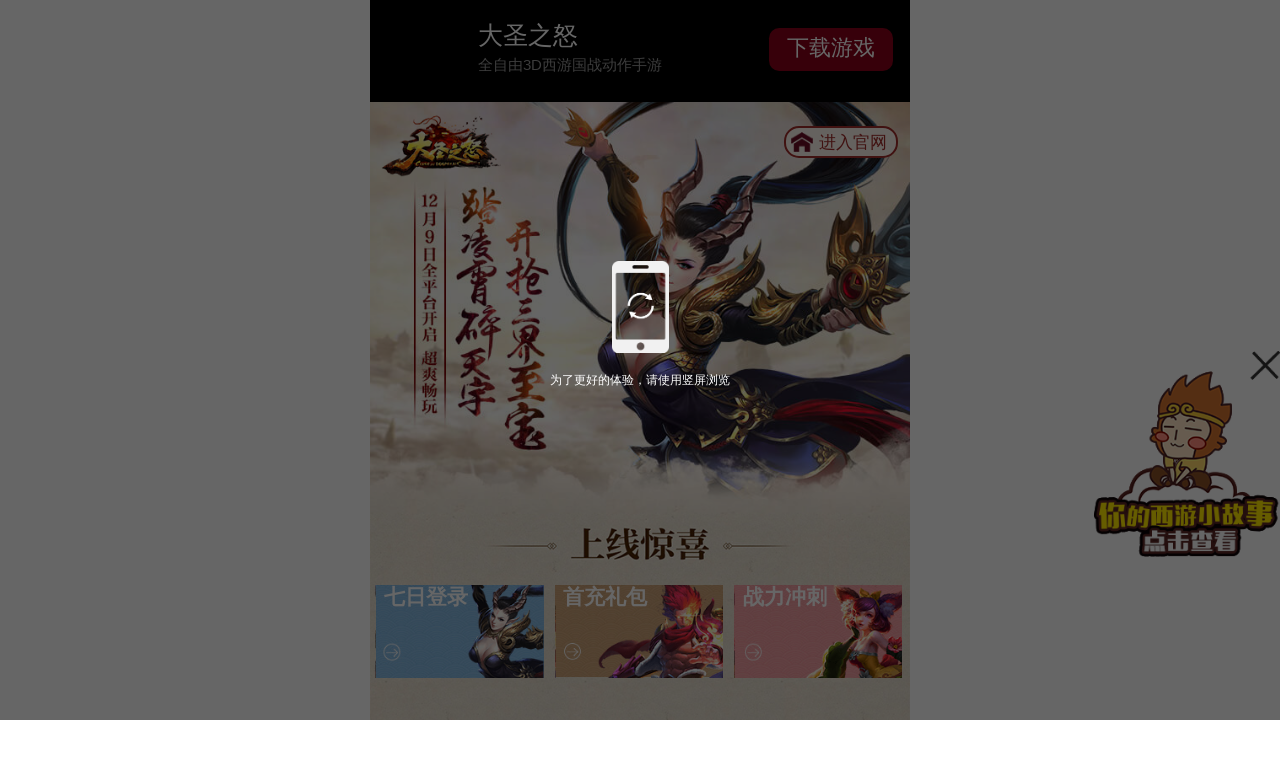

--- FILE ---
content_type: text/html; charset=utf-8
request_url: http://dszn.ttgfun.com/html/datas/feature/
body_size: 2114
content:
<!DOCTYPE html>
<html>
<head>
<meta charset="UTF-8">
<meta name="renderer" content="webkit|ie-comp|ie-stand">
<meta http-equiv="X-UA-Compatible" content="IE=10,IE=9,IE=8">
<meta name="viewport" content="width=device-width, initial-scale=1.0, user-scalable=0, minimum-scale=1.0, maximum-scale=1.0">
<title>游戏资料－特色_《大圣之怒》官网-首款西游后传动作手游</title>
<meta name="keywords" content="" />
<meta name="description" content="" />
<link rel="stylesheet" type="text/css" href="https://ttad.resources.3737.com/gw/dszn/default/css/base.css"/>
<link rel="stylesheet" type="text/css" href="https://ttad.resources.3737.com/gw/dszn/default/css/mian.css"/>
<script type="text/javascript" src="https://ttad.resources.3737.com/gw/dszn/default/js/jquery-1.11.0.min.js" charset="utf-8"></script>
<script type="text/javascript" src="https://ttad.resources.3737.com/gw/dszn/default/js/gw.pc.base.js"></script>
<script>ToMobile("/html/wap/");//跳转到移动端</script>
</head>
<body>
<div class="wrap"> 
   <!--引用全局变量-->
<div class="nav header">
        <div class="w1173">
            <div class="logo fl"><a href="/html/home/"><img src="/uploads/161124/41-161124093429201.png" width="194" height="116"/></a></div>
            <ul class="fl">
                <li> <a href="/html/home/">首页<i>HOME</i> </a> </li>
                <li> <a href="/html/news/">新闻公告<i>NEWS</i> </a> </li>
                <li> <a href="/html/guide/">新手指引<i>GUIDE</i> </a> </li>
                <li> <a href="/html/datas/">游戏资料<i>DATAS</i> </a> </li>
                <li> <a href="" target="_blank">玩家论坛<i>BBS</i> </a> </li>
            </ul>
            <div class="wx fl">
            	<i class="fr"></i>关注微信
                <div class="wx_tc">
                	<img class="fl" src="/templets/default/img/erweima.png" width="112" height="112"/>
                    <div class="fr" style="margin-top:59px; width: 210px;">
                    	<b>《大圣之怒》</b>官方微信公众号<br />
                        <i>扫描左侧二维码立刻关注</i>
                    </div>
                </div>
            </div>
        </div>
    </div>
   <!--page1-->
    <div class="page1 list_page1">
        <div class="" style="">
            <div class="new_title_list">
                <h3>游戏资料</h3>
                <b>DATAS</b> <i> </i> </div>
            <div class="clearfix"> </div>
            <div class="new_center_list">
                <div class="w1052">
                    <div class="new_center_list_top">
                        <ul>
                            
                            <li><a href='/html/datas/novice/'>新手</a></li>
                            <li class='on'><a href='/html/datas/feature/'>特色</a></li>
                            <li><a href='/html/datas/advanced/'>进阶</a></li>
                            
                        </ul>
                    </div>
                    <div class="new_center_list_bot">
                        <ul>
                            <li><a href="/html/datas/feature/2016/1102/61.html" title="帮派系统" target="_blank">[<span>特色</span>]帮派系统<span class="time">11-02</span></a></li><li><a href="/html/datas/feature/2016/1102/60.html" title="组队交友" target="_blank">[<span>特色</span>]组队交友<span class="time">11-02</span></a></li><li><a href="/html/datas/feature/2016/1102/59.html" title="国战任务" target="_blank">[<span>特色</span>]国战任务<span class="time">11-02</span></a></li><li><a href="/html/datas/feature/2016/1102/58.html" title="操作模式" target="_blank">[<span>特色</span>]操作模式<span class="time">11-02</span></a></li><li><a href="/html/datas/feature/2016/1102/57.html" title="日常任务" target="_blank">[<span>特色</span>]日常任务<span class="time">11-02</span></a></li><li><a href="/html/datas/feature/2016/1102/56.html" title="游戏界面" target="_blank">[<span>特色</span>]游戏界面<span class="time">11-02</span></a></li><li><a href="/html/datas/feature/2016/1102/55.html" title="副本剧情" target="_blank">[<span>特色</span>]副本剧情<span class="time">11-02</span></a></li><li><a href="/html/datas/feature/2016/1102/54.html" title="创建角色" target="_blank">[<span>特色</span>]创建角色<span class="time">11-02</span></a></li>
                        </ul>
                    </div>
                    <div class="pageNum">
                        <ul>
                            <li><span class="pageinfo">共 <strong>1</strong>页<strong>8</strong>条记录</span></li>

                        </ul>
                    </div>
                </div>
            </div>
        </div>
    </div>
    <!--page1 end--> 
    
    <!--page6-->
    <div class="page6" id="page6">
        <div class="footer">
            <div class="footer_in">
                <h1 class="fl"><a href="https://www.rastargame.com/" title="星辉游戏" target="_blank"><img src="https://ttad.resources.3737.com/gw/public/logo/rastar/xh_logo_w.png" width="184"></a></h1>
                <div id="bottom" class="fl">
                    <div>著作权人: 霍尔果斯市顶创网络科技有限公司 | 出版服务单位：天津电子出版社有限公司　<a href="http://sq.ccm.gov.cn/ccnt/sczr/service/business/emark/gameNetTag/4028c08c5829652f0158424a46ef3604" target="_blank">国产网络游戏备案电子标签</a></div>
                    <div>游戏批准文号：新广出审【2016】2226号 | ISBN号：ISBN 978-7-7979-0914-3 | 著作权登记号：2016SR148876 | 备案号：文网游备字〔2016〕Ｍ-RPG 7516 号</div>
                    <script src="https://www.ttgfun.com/js/footer.js" type="text/javascript"></script>
                    <div class="copyright"> </div>
                    <div style="display:none"><script src="http://s11.cnzz.com/stat.php?id=1260761617&web_id=1260761617" language="JavaScript"></script></div>
                </div>
            </div>
        </div>
    </div>
    <!--page6 end--> 
</div>
</body>
</html>


--- FILE ---
content_type: text/html; charset=utf-8
request_url: http://dszn.ttgfun.com/html/wap/
body_size: 6538
content:
<!DOCTYPE html>
<html lang="en">
<head>
<meta charset="utf-8" />
<meta content="maximum-dpr=1" name="flexible" />
<meta name="format-detection" content="telephone=no">
<title>《大圣之怒》官网-首款西游后传动作手游</title>
<meta name="keywords" content="大圣之怒、天拓游戏、ARPG、国战、实时天气、真实激斗、最爽打击、3D画质、高精原画、大圣之怒手游，大圣之怒手游官网，大圣之怒预约，大圣手游，西游手游" />
<meta name="description" content="《大圣之怒》是由天拓游戏自主研发的首款西游后记动作手游，游戏讲述了一个全新的西游后传故事。你将在游戏中体验万人同屏的激烈国战，唯美精致的3D画面，爽快酣畅的PK对战。和大圣一起，拯救三界重塑经典！" />
<link rel="stylesheet" type="text/css" href="https://ttad.resources.3737.com/gw/dszn/default/ds_hy_wap/css/swiper.min.css">
<link rel="stylesheet" type="text/css" href="https://ttad.resources.3737.com/gw/dszn/default/ds_hy_wap/css/common.css">
<link rel="stylesheet" type="text/css" href="https://ttad.resources.3737.com/gw/dszn/default/ds_hy_wap/css/index.css">
<script src="https://ttad.resources.3737.com/gw/dszn/default/ds_hy_wap/js/jquery.min.js"></script>
<script src="https://ttad.resources.3737.com/gw/dszn/default/ds_hy_wap/js/swiper.min-3.4.0.js"></script>
<script src="https://ttad.resources.3737.com/gw/dszn/default/ds_hy_wap/js/gw.mb.base.js"></script>
</head>
<body>
<div class="wap">
    <!--头部-->
    <div class="head" >
        <!--logo-->
        <div class="logo">
            <a href="/html/wap/" title=""><img src="/templets/default/wap/images/logo.png" width="100%" height="100%" alt=""></a>
        </div>
        <!--logo end-->
        
        <!--标题-->
        <div class="h_title">
            <h2>大圣之怒</h2>
            <p>全自由3D西游国战动作手游</p>
        </div>
        <!--标题 end-->
        
        <!--下载游戏-->
        <div class="download">
            <a href="javascript:void(0)" id="game_download" title="">下载游戏</a>
        </div>
        <!--下载游戏 end-->
    </div>
    <!--头部 end-->
    <!--内容-->
    <div class="content">
        <!-- 首图 -->
        <div class="first_map">
            <!--logo-->
            <div class="logo2">
                <a href="javascript:void(0)" title="">
                    <img src="https://ttad.resources.3737.com/gw/dszn/default/ds_hy_wap/images/logo.png" width="100%" height="100%" alt="">
                </a>
            </div>
            <!--logo end-->
            <!--进入官网-->
            <div class="home">
                <a href="/html/wap/home/" title="">
                    <i></i>
                    <p>进入官网</p>
                </a>
            </div>
            <!--进入官网 end-->
        </div>
        <!-- 首图 end-->
        
        <!-- 主体 -->
        <div class="index">
            <!--公测惊喜-->
            <div class="surprise">
                <ul>
                	<li class="surprise_1">
                        <a href="javascript:void(0)" onclick="gongceshow('#gongce','1',1)" title="">
                            <p><i>七日登录</i></p>
                            <em></em>
                        </a>
                    </li><li class="surprise_2">
                        <a href="javascript:void(0)" onclick="gongceshow('#gongce','1',2)" title="">
                            <p><i>首充礼包</i></p>
                            <em></em>
                        </a>
                    </li><li class="surprise_3">
                        <a href="javascript:void(0)" onclick="gongceshow('#gongce','1',3)" title="">
                            <p><i>战力冲刺</i></p>
                            <em></em>
                        </a>
                    </li>
                </ul>
            </div>
            <!--公测惊喜 end-->

            <!--限时豪礼-->
            <div class="gifts">
                <ul>
                	<li class="gifts_1">
                        <a href="javascript:void(0)" onclick="haolishow('#haoli','1',1)" title="">
                            <img src="/templets/default/ds_hy_wap/images/welfare_1.png" width="100%">
                        </a>
                    </li><li class="gifts_2">
                        <a href="javascript:void(0)" onclick="haolishow('#haoli','1',2)" title="">
                            <img src="/uploads/170116/41-1F1161FF0555.png" width="100%">
                        </a>
                    </li><li class="gifts_3">
                        <a href="javascript:void(0)" onclick="haolishow('#haoli','1',3)" title="">
                            <img src="/uploads/161208/41-16120R0012A64.jpg" width="100%">
                        </a>
                    </li>
                    <li class="gifts_1">
                        <a href="http://h5game.muzhi100.com/Home/Share/action.html?t=1481509985&from=groupmessage&isappinstalled=0" title="" target="_blank">
                            <img src="/uploads/161212/1-1612121J121U1.jpg" width="100%">
                        </a>
                    </li>
                </ul>
            </div>
            <!--限时豪礼 end-->
        </div>
        <!-- 主体 -->

        <!--分享-->
        <div class="share">
            <ul>
                <li class="share_1"><a href="javascript:void(0)" title="" onClick="LayerDisplay('.f_wechat','.fix','1');"><i></i><p>关注公众号</p></a></li>
                <li class="share_2"><a href="javascript:void(0)" id="myshare" title=""><i></i><p>分享给小伙伴</p></a></li>
            </ul>
        </div>
        <!--分享 end-->

        <!--公司信息-->
        <div class="info">
            <ul>
                <li>游戏批准文号：新广出审[2015]743号</li>
                <li>ISBN号：ISBN 978-7-89466-654-3</li>
                <li>著作权登记号：2015SR074063</li>
                <li>备案号：文网游备字 [2015] M-RPG 0582 号</li>
            </ul>
            <span class="info_img"><a href="javascript:void(0)" title=""><img src="https://ttad.resources.3737.com/gw/dszn/default/ds_hy_wap/images/teamtopgame_logo.png" width="100%" height="100%" alt=""></a></span>
        </div>
        <!--公司信息 end--> 
    </div>
    <!--内容 end-->
</div>

<!-- 弹窗 -->
<div class="fix" style="display: none">
    
    <!-- 活动 -->
    <div class="fix_content" id="gongce" style="display: none">
        <!-- 关闭按钮 -->
        <div class="fc_close">
            <a href="javascript:void(0)" onClick="gongceshow('.fix_content','2',0)" title=""></a>
        </div>
        <!-- 关闭按钮 end-->

        <!-- 左右页 -->
        <div class="previous"><a href="javascript:void(0)" title=""></a></div>
        <div class="next"><a href="javascript:void(0)" title=""></a></div>
        <!-- 左右页 end-->
        <div class="gongcebox">
            <div class="swiper-wrapper">
                <!-- 主体内容 -->
                <div class="fc_content swiper-slide">
                    <div class="fc_1">
                        <!-- 福利 -->
                        <div class="fc_welfare">
                            <p>（公测惊喜）</p>
                            <h3>七日登录</h3>
                        </div>
                        <!-- 福利 -->
                        <!-- 活动时间 -->
                        <!-- 活动时间 -->
<div class="fc_common">
<h4><span style="font-size: larger;"><span style="font-family: 宋体;">活动时间</span></span></h4>
<h4>
<div class="fc_common" style="font-weight: normal;">
<p class="MsoNormal"><span style="font-size: smaller;"><span style="font-family: 宋体;">开服前7天</span></span></p>
<p class="MsoNormal">&nbsp;</p>
<p class="MsoNormal"><strong><span style="font-family: 宋体; font-size: larger;">活动内容</span></strong></p>
</div>
<div class="fc_common" style="font-weight: normal;">
<p class="MsoNormal"><span style="font-size: smaller;"><span style="font-family: 宋体;">每日登录累计7天领取海量助力大礼包</span></span></p>
<p class="MsoNormal">&nbsp;</p>
</div>
</h4>
<h4><span style="font-size: larger;"><span style="font-family: 宋体;">参与方式</span></span></h4>
<h4>
<div class="fc_common" style="font-weight: normal;">
<p class="MsoNormal"><span style="font-size: smaller;"><span style="font-family: 宋体;">每天坚持登录并领取才能领取到第七天的奖励哦！</span></span></p>
<p class="MsoNormal"><span style="font-family: 宋体; font-size: xx-small;">第一天：</span><span style="font-family: 宋体; font-size: xx-small;">钻石X100、2级强化石X5、金币X10000</span></p>
<p class="MsoNormal"><span style="font-family: 宋体; font-size: xx-small;">第二天：</span><span style="font-family: 宋体; font-size: xx-small;">神将&middot;孙悟空（★★★）X1、钻石X100、金币X50000</span></p>
<p class="MsoNormal"><span style="font-family: 宋体; font-size: xx-small;">第三天：</span><span style="font-family: 宋体; font-size: xx-small;">抽奖券&middot;十连抽X1、钻石X150、金币X100000</span></p>
<p class="MsoNormal"><span style="font-family: 宋体; font-size: xx-small;">第四天：</span><span style="font-family: 宋体; font-size: xx-small;">4级宝石袋X3、钻石X150、金币X100000</span></p>
<p class="MsoNormal"><span style="font-family: 宋体; font-size: xx-small;">第五天：</span><span style="font-family: 宋体; font-size: xx-small;">翅膀升阶丹X10、钻石X150、金币X200000</span></p>
<p class="MsoNormal"><span style="font-family: 宋体; font-size: xx-small;">第六天：</span><span style="font-family: 宋体; font-size: xx-small;">橙色玄铁X50、钻石X200、金币X300000</span></p>
<p class="MsoNormal"><span style="font-family: 宋体; font-size: xx-small;">第七天：</span><span style="font-family: 宋体; font-size: xx-small;">60级5星橙武包X1、钻石X200、金币X500000</span></p>
<p class="MsoNormal">&nbsp;</p>
</div>
</h4>
</div>
                        <!-- 礼包内容 end-->
                    </div>
                </div><div class="fc_content swiper-slide">
                    <div class="fc_1">
                        <!-- 福利 -->
                        <div class="fc_welfare">
                            <p>（公测惊喜）</p>
                            <h3>首充礼包</h3>
                        </div>
                        <!-- 福利 -->
                        <!-- 活动时间 -->
                        <div class="fc_common">
<h4><span style="font-size: larger;"><span style="font-family: 宋体;">活动时间</span></span></h4>
<h4>
<div class="fc_common" style="font-weight: normal;">
<p><span style="font-size: smaller;"><span style="font-family: 宋体;">永久</span></span></p>
</div>
</h4>
<h4><span style="font-size: larger;"><span style="font-family: 宋体;">活动内容</span></span></h4>
<h4>
<div class="fc_common" style="font-weight: normal;">
<p class="MsoNormal"><span style="font-size: smaller;"><span style="font-family: 宋体;">1、首次充值任意金额即可领取豪华首充礼包，每个角色只能获得一次！</span></span><span style="font-family: 微软雅黑; font-size: 10.5pt;"><o:p></o:p></span></p>
<p class="MsoNormal"><span style="font-size: smaller;"><span style="font-family: 宋体;">2、充值时任意档次的首次充值都可获得双倍钻石奖励！</span></span></p>
</div>
</h4>
<h4><span style="font-size: larger;"><span style="font-family: 宋体;">活动奖励</span></span></h4>
<h4>
<div class="fc_common" style="font-weight: normal;">
<p class="MsoNormal"><span style="font-size: smaller;"><span style="font-family: 宋体;">1、首充礼包：</span><span style="font-family: 宋体;">神将&middot;嫦娥X1、</span><span style="font-family: 宋体;">10级橙武自选包X1、</span><span style="font-family: 宋体;">钻石抽奖券X1、</span><span style="font-family: 宋体;">4级强化石X1</span></span></p>
<p class="MsoNormal"><span style="font-size: smaller;"><span style="font-family: 宋体;">2、首充送双倍：指定额度进行充值，即可获得双倍钻石奖励！</span></span><span style="font-family: 微软雅黑; font-size: 10.5pt;"><o:p></o:p></span></p>
</div>
<p style="font-weight: normal;">&nbsp;</p>
</h4>
</div>
<div class="fc_common">
<div class="fc_backage">&nbsp;</div>
</div>
                        <!-- 礼包内容 end-->
                    </div>
                </div><div class="fc_content swiper-slide">
                    <div class="fc_1">
                        <!-- 福利 -->
                        <div class="fc_welfare">
                            <p>（公测惊喜）</p>
                            <h3>战力冲刺</h3>
                        </div>
                        <!-- 福利 -->
                        <!-- 活动时间 -->
                        <div class="fc_common">
<h4><span style="font-size: larger;"><span style="font-family: 宋体;">活动时间</span></span></h4>
<h4>
<div class="fc_common" style="font-weight: normal;">
<p class="MsoNormal"><span style="font-size: smaller;"><span style="font-family: 宋体;">开服前7天</span></span></p>
<p class="MsoNormal">&nbsp;</p>
</div>
</h4>
<h4><span style="font-size: larger;"><span style="font-family: 宋体;">活动内容</span></span></h4>
<h4>
<div class="fc_common" style="font-weight: normal;">
<p class="MsoNormal"><span style="font-size: smaller;"><span style="font-family: 宋体;">玩家在活动期间内达到指定战力即可领取相应档次的奖励。</span></span></p>
<p class="MsoNormal">&nbsp;</p>
</div>
</h4>
<h4><span style="font-size: larger;"><span style="font-family: 宋体;">活动奖励</span></span></h4>
<h4>
<div class="fc_common" style="font-weight: normal;">
<p>&nbsp;<span style="font-family: 宋体; font-size: xx-small;">玩家战力达到30000可领取：</span><span style="font-family: 宋体; font-size: xx-small;">2级强化石X2、金币X30000、扫荡券X10</span></p>
<p><span style="font-family: 宋体; font-size: xx-small;">玩家战力达到50000可领取：</span><span style="font-family: 宋体; font-size: xx-small;">2级强化石X3、金币X50000、扫荡券X20</span></p>
<p><span style="font-family: 宋体; font-size: xx-small;">玩家战力达到100000可领取：</span><span style="font-family: 宋体; font-size: xx-small;">橙色玄铁X10、2级强化石X5、扫荡券X30</span></p>
<p><span style="font-family: 宋体; font-size: xx-small;">玩家战力达到200000可领取：</span><span style="font-family: 宋体; font-size: xx-small;">修罗心法X5、治疗药剂X5、扫荡券X40</span></p>
<p><span style="font-family: 宋体; font-size: xx-small;">玩家战力达到300000可领取：</span><span style="font-family: 宋体; font-size: xx-small;">橙色玄铁X15、治疗药剂X10、扫荡券X50</span></p>
<p><span style="font-family: 宋体; font-size: xx-small;">玩家战力达到400000可领取：</span><span style="font-family: 宋体; font-size: xx-small;">初级进阶石X10、治疗药剂X15、扫荡券X60</span></p>
<p><span style="font-family: 宋体; font-size: xx-small;">玩家战力达到500000可领取：</span><span style="font-family: 宋体; font-size: xx-small;">修罗心法X10、治疗药剂X20、扫荡券X70</span></p>
<p><span style="font-family: 宋体; font-size: xx-small;">玩家战力达到600000可领取：</span><span style="font-family: 宋体; font-size: xx-small;">翅膀升阶丹X5、3级强化石X5、扫荡券X80</span></p>
<p><span style="font-family: 宋体; font-size: xx-small;">玩家战力达到700000可领取：</span><span style="font-family: 宋体; font-size: xx-small;">修罗心法X15、3级强化石X8、扫荡券X90</span></p>
<p><span style="font-family: 宋体; font-size: xx-small;">玩家战力达到800000可领取：</span><span style="font-family: 宋体; font-size: xx-small;">5级宝石袋X1、4级强化石X5、扫荡券X100</span></p>
<p><span style="font-family: 宋体; font-size: xx-small;">玩家战力达到900000可领取：</span><span style="font-family: 宋体; font-size: xx-small;">修罗心法X20、4级强化石X8、扫荡券X200</span></p>
<p><span style="font-family: 宋体; font-size: xx-small;">玩家战力达到1000000可领取：</span><span style="font-family: 宋体; font-size: xx-small;">6级宝石袋X1、4级强化石X10、扫荡券X300</span></p>
<p class="MsoNormal">&nbsp;</p>
</div>
</h4>
</div>
<div class="fc_common">
<div class="fc_backage">&nbsp;</div>
</div>
                        <!-- 礼包内容 end-->
                    </div>
                </div>
                <!-- 主体内容 end-->
            </div>
        </div>
    </div>
    
    <div class="fix_content" id="haoli" style="display: none">
        <!-- 关闭按钮 -->
        <div class="fc_close">
            <a href="javascript:void(0)" onClick="haolishow('.fix_content','2',0)" title=""></a>
        </div>
        <!-- 关闭按钮 end-->

        <!-- 左右页 -->
        <div class="previous"><a href="javascript:void(0)" title=""></a></div>
        <div class="next"><a href="javascript:void(0)" title=""></a></div>
        <!-- 左右页 end-->
        <div class="haolibox">
            <div class="swiper-wrapper">
                <!-- 主体内容 -->
                <div class="fc_content swiper-slide">
                    <div class="fc_1">
                        <!-- 福利 -->
                        <div class="fc_welfare">
                            <p>（限时豪礼）</p>
                            <h3>公众号福利</h3>
                        </div>
                        <!-- 福利 -->
                        <!-- 活动时间 -->
                        <div class="fc_common">
<h4>
<p class="MsoNormal"><span style="font-size: larger;"><span style="font-family: 宋体;">活动时间</span></span></p>
</h4>
<h4>
<div class="fc_common" style="font-weight: normal;">
<p class="MsoNormal"><span style="font-size: smaller;"><span style="font-family: 宋体;">12月6日00:00起</span></span></p>
<p class="MsoNormal">&nbsp;</p>
</div>
</h4>
<h4><span style="font-size: larger;"><span style="font-family: 宋体;">活动规则</span></span></h4>
<h4>
<div class="fc_common" style="font-weight: normal;">
<p class="MsoNormal"><span style="font-size: smaller;"><span style="font-family: 宋体;">1.关注《大圣之怒》官方微信</span></span><span style="font-family: 微软雅黑; font-size: 10.5pt;"><o:p></o:p></span></p>
<p class="MsoNormal"><span style="font-size: smaller;"><span style="font-family: 宋体;">2.点击&ldquo;乾坤宝地-每日签到&rdquo;获得积分</span></span><span style="font-family: 微软雅黑; font-size: 10.5pt;"><o:p></o:p></span></p>
<p class="MsoNormal"><span style="font-size: smaller;"><span style="font-family: 宋体;">3.首次签到当天，就可凭积分到&ldquo;乾坤宝地-积分兑换&rdquo;处领取微信专属礼包</span></span><span style="font-family: 微软雅黑; font-size: 10.5pt;"><o:p></o:p></span></p>
<p class="MsoNormal"><span style="font-size: smaller;"><span style="font-family: 宋体;">4.礼包数量有限，派完即止</span></span><span style="font-family: 微软雅黑; font-size: 10.5pt;"><o:p></o:p></span></p>
<p class="MsoNormal"><span style="font-size: smaller;"><span style="font-family: 宋体;">5.活动最终解释权归星辉天拓所有。</span></span></p>
<p class="MsoNormal">&nbsp;</p>
<p class="MsoNormal"><span style="font-family: 微软雅黑; font-size: 10.5pt;"><o:p></o:p></span></p>
</div>
</h4>
<h4><span style="font-size: larger;"><span style="font-family: 宋体;">参与方式</span></span></h4>
<h4>
<div class="fc_common" style="font-weight: normal;">
<p><span style="font-size: smaller;"><span style="font-family: 宋体;">扫一扫，关注《大圣之怒》微信（tt_dszn），就有机会掉落公众号福利！</span></span></p>
<p>&nbsp;</p>
</div>
</h4>
<h4><span style="font-size: larger;"><span style="font-family: 宋体;">微信二维码</span></span></h4>
<h4>
<div class="fc_common" style="font-weight: normal;">
<div class="fc_backage">
<ul>
    <li><span style="font-family: 宋体;"><img src="https://dszn.ttgfun.com/uploads/allimg/161207/41_161207113140_1.jpg" width="80" border="0" height="80" alt="" /></span></li>
</ul>
</div>
</div>
<p style="font-weight: normal;"><span style="font-family: 宋体;">&nbsp;</span></p>
</h4>
<h4>
<div class="fc_common" style="font-weight: normal;">&nbsp;</div>
<div class="fc_common" style="font-weight: normal;">
<div class="fc_backage"><span style="font-family: 宋体;">&nbsp;</span></div>
</div>
</h4>
<h4>
<div class="fc_common" style="font-weight: normal;">&nbsp;</div>
</h4>
</div>
<div class="fc_common">
<div class="fc_backage">&nbsp;</div>
</div>
                        <!-- 礼包内容 end-->
                    </div>
                </div><div class="fc_content swiper-slide">
                    <div class="fc_1">
                        <!-- 福利 -->
                        <div class="fc_welfare">
                            <p>（限时豪礼）</p>
                            <h3>三界好声音</h3>
                        </div>
                        <!-- 福利 -->
                        <!-- 活动时间 -->
                        <div class="fc_common">
<h4>
<p style="font-weight: normal;"><span style="font-size: larger;">　　</span></p>
<p style="font-weight: normal;"><span style="font-size: larger;"><strong>活动时间</strong></span></p>
<p style="font-weight: normal;"><span style="font-size: small;">1月16日-1月22日&nbsp;</span></p>
<p style="font-weight: normal;">&nbsp;</p>
<p style="font-weight: normal;"><span style="font-size: larger;"><strong>活动内容</strong></span></p>
<p style="font-weight: normal; line-height: 17.5pt; vertical-align: baseline; background-image: initial; background-attachment: initial; background-size: initial; background-origin: initial; background-clip: initial; background-position: initial; background-repeat: initial;"><span style="font-size: smaller;"><span style="font-family: 宋体; line-height: 17.5pt;">火热的大圣之怒《全民主播》活动已经圆满落下了帷幕。错过了报名时间和面试时间的小伙伴们也不要担心，三界好声音不会就此结束。也欢迎大家持续踊跃报名我们的全民主播计划，一起</span><span lang="EN-US" style="font-family: 宋体; line-height: 17.5pt;">High</span><span style="font-family: 宋体; line-height: 17.5pt;">翻这个三界。</span></span></p>
<p style="font-weight: normal; line-height: 17.5pt; vertical-align: baseline; background-image: initial; background-attachment: initial; background-size: initial; background-origin: initial; background-clip: initial; background-position: initial; background-repeat: initial;"><span style="font-size: smaller;"><span style="font-family: 宋体; background-image: initial; background-attachment: initial; background-size: initial; background-origin: initial; background-clip: initial; background-position: initial; background-repeat: initial;">每天滚屏一样的棒棒糖已经把我们的主播宝宝们砸晕在了幸福的甜蜜中。值此金猴辞旧，金鸡报春的喜庆时刻官方特别开放打赏金榜，为全区全服每日打赏排名总榜前<span lang="EN-US">50</span>的玩家带来丰富好礼。</span></span></p>
<p style="font-weight: normal; line-height: 17.5pt; vertical-align: baseline; background-image: initial; background-attachment: initial; background-size: initial; background-origin: initial; background-clip: initial; background-position: initial; background-repeat: initial;">&nbsp;</p>
<p style="font-weight: normal; line-height: 17.5pt; vertical-align: baseline; background-image: initial; background-attachment: initial; background-size: initial; background-origin: initial; background-clip: initial; background-position: initial; background-repeat: initial;"><span lang="EN-US" style="font-size: 10.5pt; font-family: 宋体;"><o:p></o:p></span></p>
<p style="font-weight: normal; line-height: 17.5pt; vertical-align: baseline; background-image: initial; background-attachment: initial; background-size: initial; background-origin: initial; background-clip: initial; background-position: initial; background-repeat: initial;"><span style="font-size: larger;"><strong><font face="宋体">活动规则</font></strong></span></p>
<p style="font-weight: normal; line-height: 17.5pt; vertical-align: baseline; background-image: initial; background-attachment: initial; background-size: initial; background-origin: initial; background-clip: initial; background-position: initial; background-repeat: initial;"><span style="font-size: smaller;"><span style="font-family: 宋体; background-image: initial; background-attachment: initial; background-size: initial; background-origin: initial; background-clip: initial; background-position: initial; background-repeat: initial;">年终盛典金榜日榜将会在官网、贴吧、游戏公告同步公布。公布时间每日<span lang="EN-US">23:00-24:00</span>。</span></span><span lang="EN-US" style="font-size: 10.5pt; font-family: 宋体;"><o:p></o:p></span></p>
<p style="font-weight: normal; line-height: 17.5pt; vertical-align: baseline; background-image: initial; background-attachment: initial; background-size: initial; background-origin: initial; background-clip: initial; background-position: initial; background-repeat: initial;"><span style="font-size: smaller;"><span style="font-family: 宋体; background-image: initial; background-attachment: initial; background-size: initial; background-origin: initial; background-clip: initial; background-position: initial; background-repeat: initial;">奖品将会在名单公布后<span lang="EN-US">1-3</span>个工作日内完成发放。</span></span></p>
<p style="font-weight: normal; line-height: 17.5pt; vertical-align: baseline; background-image: initial; background-attachment: initial; background-size: initial; background-origin: initial; background-clip: initial; background-position: initial; background-repeat: initial;">&nbsp;</p>
<p style="font-weight: normal; line-height: 17.5pt; vertical-align: baseline; background-image: initial; background-attachment: initial; background-size: initial; background-origin: initial; background-clip: initial; background-position: initial; background-repeat: initial;"><span style="font-size: larger;"><strong style="line-height: 17.5pt;">日榜礼品设</strong></span></p>
<div style="font-weight: normal;">&nbsp; &nbsp; &nbsp; &nbsp;&nbsp;<img src="https://dszn.ttgfun.com/uploads/allimg/170116/41_170116163327_1.png" width="643" border="0" height="266" alt="" /></div>
<p style="font-weight: normal; line-height: 17.5pt; vertical-align: baseline; background-image: initial; background-attachment: initial; background-size: initial; background-origin: initial; background-clip: initial; background-position: initial; background-repeat: initial;"><span style="font-size: smaller;"><span style="font-family: 宋体; background-image: initial; background-attachment: initial; background-size: initial; background-origin: initial; background-clip: initial; background-position: initial; background-repeat: initial;">注：普通奖需打赏<span lang="EN-US">99</span>钻石以上，超级奖需打赏<span lang="EN-US">5000</span>钻以上方可获得</span></span><span style="font-size: 10.5pt; font-family: 宋体; background-image: initial; background-attachment: initial; background-size: initial; background-origin: initial; background-clip: initial; background-position: initial; background-repeat: initial;"><span lang="EN-US"><o:p></o:p></span></span></p>
<p style="font-weight: normal;">&nbsp;</p>
</h4>
</div>
<div class="fc_common">&nbsp;</div>
<p>&nbsp;</p>
                        <!-- 礼包内容 end-->
                    </div>
                </div><div class="fc_content swiper-slide">
                    <div class="fc_1">
                        <!-- 福利 -->
                        <div class="fc_welfare">
                            <p>（限时豪礼）</p>
                            <h3>助女神PK赢豪礼</h3>
                        </div>
                        <!-- 福利 -->
                        <!-- 活动时间 -->
                        <p>　　<strong>活动时间：</strong></p>
<p>　　12月8日-12月15日</p>
<p>&nbsp;</p>
<p>　　<strong>活动规则：</strong></p>
<p>　　1、关注微信，进入栏目【最新活动】-【助女神PK赢豪礼】</p>
<p>　　2、在指定微信帖子下留言对《大圣之怒》的一句话祝福，并说明你愿意加入谁的阵营，紫霞仙子or子望老师</p>
<p>　　例子：祝《大圣之怒》越来越好，活动精彩不断!我选择加入紫霞阵营。</p>
<p>　　3、所有留言祝福并选择阵营的玩家，都可以获得本阵营的专属女神礼包(注意，紫霞礼包与子望礼包价值一样，但包含奖品完全相反，考验RP的时间到了)</p>
<p>　　4、礼包将于12月16日-12月21日通过微信私聊发送。</p>
<p>　　5、请谨慎选择!后续还将有双方阵营PK活动，有福利有女神，请勿错过!</p>
                        <!-- 礼包内容 end-->
                    </div>
                </div>
                <!-- 主体内容 end-->
            </div>
        </div>
    </div>  
    <!-- 活动 end-->
    
    <!--关注微信-->
    <div class="f_wechat" style="display:none">
        <div class="fw_title">
            <p>微信公众号</p>
            <a href="javascript:void(0)" onClick="LayerDisplay('.f_wechat','.fix','2');" title=""></a>
        </div>
        <div class="fw_content">
            <img src="/templets/default/img/erweima.png" width="100%" height="100%" />
            <p>长按识别公众号，更有海量游戏资源福利</p>
            <p>温馨提示：如无法识别，用户可直接在微信搜索</p>
            <p>公众号：大圣之怒，欢迎您的关注！</p>
        </div>
    </div>
    <!--关注微信 end-->

</div>
<!-- 弹窗 end-->

<!-- 分享按钮 -->
<!--<div class="share_btn" style="display: none ">
    <i>分享到：</i>
    <ul>
        <li class="sb_1"><a href="" title=""></a><p>微信</p></li>
        <li class="sb_2"><a href="" title=""></a><p>微博</p></li>
        <li class="sb_3"><a href="" title=""></a><p>QQ空间</p></li>
        <li class="sb_4"><a href="" title=""></a><p>百度贴吧</p></li>
    </ul>
</div>-->
<!-- 分享按钮 end-->
    
<!-- 弹出下载提示 -->
<div class="popupbox_download" style="display: none" onClick="$(this).hide();">        
</div>
<!-- 弹出下载提示 end -->

<!-- 分享到朋友圈 -->
<div class="popupbox_download2" style="display:none" onClick="$(this).hide();">        
</div>
<!-- 分享到朋友圈 end -->
<!-- 悬浮 西游弹窗 -->
<div class="fix_xiyou">
    <a href="http://h5game.muzhi100.com/Home/Share/action.html?t=1481509985&from=groupmessage&isappinstalled=0" title="" target="_blank">
        <img src="https://ttad.resources.3737.com/gw/dszn/default/ds_hy_wap/images/fix_xiyou.png" width="100%">
    </a>
    <a class="fix_xiyou_close" href="javascript:void(0)" onClick="$('.fix_xiyou').hide();" title="关闭"></a>
</div>
<!-- 悬浮 西游弹窗 end -->
<!--竖屏浏览-->
<div id="orientLayer" class="mod-orient-layer">
    <div class="mod-orient-layer__content">
        <i class="icon mod-orient-layer__icon-orient"></i>
        <div class="mod-orient-layer__desc">为了更好的体验，请使用竖屏浏览</div>
    </div>
</div>
<!--竖屏浏览 end-->
<script type="text/javascript" src="http://v3.jiathis.com/code/jia.js" charset="utf-8"></script>
<script src="https://ttad.resources.3737.com/gw/dszn/default/ds_hy_wap/js/flexible.js"></script>
<script type="text/javascript">
var url="";
var android_download="http://down.dszl.resources.3737.com/dszn/185_101462/185_101462_200010.apk";
var ios_download="https://down.dszl.resources.3737.com/dszn/dsznresigned.html";	
var mySwiper;
//公测
function gongceshow(obj,type,i){
	if(type=="1"){
		LayerDisplay(obj,'.fix','1');
		mySwiper = new Swiper('.gongcebox', {
			//pagination: '.swiper-pagination',
			nextButton: '.next',
			prevButton: '.previous',
			loop: true
		});
		mySwiper.slideTo(i, 0, false);
	}else{
		LayerDisplay(obj,'.fix','2');
		mySwiper.destroy();
	}
}
//豪礼
function haolishow(obj,type,i){
	if(type=="1"){
		LayerDisplay(obj,'.fix','1');
		mySwiper = new Swiper('.haolibox', {
			//pagination: '.swiper-pagination',
			nextButton: '.next',
			prevButton: '.previous',
			loop: true
		});
		mySwiper.slideTo(i, 0, false);
	}else{
		LayerDisplay(obj,'.fix','2');
		mySwiper.destroy();
	}
}
</script>
<div style="display:none;">
<script type="text/javascript">
var sc=getUrlParam("sc");
var cnzz_protocol = (("https:" == document.location.protocol) ? " https://" : " http://");
switch(sc){
	case "18183":
		document.write(unescape("%3Cspan id='cnzz_stat_icon_1260946710'%3E%3C/span%3E%3Cscript src='" + cnzz_protocol + "s11.cnzz.com/stat.php%3Fid%3D1260946710' type='text/javascript'%3E%3C/script%3E"));
	break;
	case "gqw":
		document.write(unescape("%3Cspan id='cnzz_stat_icon_1260946759'%3E%3C/span%3E%3Cscript src='" + cnzz_protocol + "s11.cnzz.com/stat.php%3Fid%3D1260946759' type='text/javascript'%3E%3C/script%3E"));
	break;
	case "aqw":
		document.write(unescape("%3Cspan id='cnzz_stat_icon_1260946766'%3E%3C/span%3E%3Cscript src='" + cnzz_protocol + "s11.cnzz.com/stat.php%3Fid%3D1260946766' type='text/javascript'%3E%3C/script%3E"));
	break;
	default:
		document.write(unescape("%3Cspan id='cnzz_stat_icon_1260940011'%3E%3C/span%3E%3Cscript src='" + cnzz_protocol + "s95.cnzz.com/stat.php%3Fid%3D1260940011' type='text/javascript'%3E%3C/script%3E"));
}
</script>
</div>
</body>
</html>

--- FILE ---
content_type: text/css
request_url: https://ttad.resources.3737.com/gw/dszn/default/css/base.css
body_size: 2055
content:
@import "https://ttad.resources.3737.com/gw/gray.css";
@charset 'UTF-8';/*!
 * @fileOverview base stylesheet
 * @version 0.1.1
 */html,body,div,span,applet,object,iframe,p,blockquote,pre,a,abbr,acronym,address,big,cite,code,del,dfn,em,img,ins,kbd,q,s,samp,small,strike,strong,sub,sup,tt,var,b,u,i,center,dl,dt,dd,ol,ul,li,fieldset,form,label,legend,table,caption,tbody,tfoot,thead,tr,th,td,article,aside,canvas,details,embed,figure,figcaption,footer,header,hgroup,menu,nav,output,ruby,section,summary,time,mark,audio,video{margin:0;padding:0;border:0;vertical-align:baseline;font:inherit;font-size:100%}
 h1,h2,h3,h4,h5,h6{margin:0;padding:0;}
article,aside,details,figcaption,figure,footer,header,hgroup,menu,nav,section{display:block}
body{line-height:1}
ol,ul{list-style:none}
blockquote,q{quotes:none}
blockquote:before,blockquote:after,q:before,q:after{content:' ';content:none}
table{border-collapse:collapse;border-spacing:0}
body{font:12px/1.5 Helvetica,Arial,sans-serif; }
h1,h2,h3,h4,h5,h6{font-weight:normal}
input{outline:0}
i,b{ font-style:normal; font-weight: normal;}
img{border: 0 none;/* display: block;*/}
.hidden{float:left;overflow:hidden;width:0;height:0}
.hiddenText{overflow:hidden;text-indent:100%;white-space:nowrap}
.sans{font-family:'Microsoft Yahei','Hiragino Sans GB','WenQuanYi Micro Hei',STHeiti,\534E\6587\7EC6\9ED1,SimHei,Helvetica,Arial,sans-serif}
.smallSans{font-family:'Microsoft Yahei','Hiragino Sans GB','WenQuanYi Micro Hei',STHeiti,\534E\6587\7EC6\9ED1,SimSun,Helvetica,Arial,sans-serif}
.none{display:none}
.bold{font-weight:bold}
.center{text-align:center}
.clearfix:before,.clearfix:after{display:table;content:""}
.clearfix:after{clear:both}
.clearfix{zoom:1}
.fl{float: left;}
.fr{float: right;}


/*预约有惊喜*/
/*.fixed_package {
    width: 358px;
    height: 326px;
    position: fixed;
    top: 30%;
    left: 0%;
    line-height: 172px;
}*/
/*预约有惊喜*/
.fixed_package {
    width: 218px;
    height: 172px;
    position: fixed;
    top: 30%;
    left: 1%;
    line-height: 172px;
}

.fixed_package a span{
    position: absolute;
    z-index: 1;
    left: 0;
    top:0;
    display: block;
}

.fixed_package a em{
    position: absolute;
    z-index: 2;
    display: block;
    left: 44px;
    top: 115px;

}
.fixed_package a em img,.fixed_package a span img{ display: block; }


@-webkit-keyframes icoBig {
    0% {
        -webkit-transform: scale(1.5);
        opacity: .4
    }

    80% {
        -webkit-transform: scale(1.1);
        opacity: .8
    }

    100% {
        -webkit-transform: scale(1);
        opacity: 1
    }
}

@keyframes icoBig {
    0% {
        transform: scale(1.5);
        opacity: .4
    }

    80% {
        transform: scale(1.1);
        opacity: .8
    }

    100% {
        transform: scale(1);
        opacity: 1
    }
}
.fixed_package a:hover em {
    display: block;
    animation: linear icoBig .4s;
    -webkit-animation: linear icoBig .4s
}


@-webkit-keyframes circle {
    0% {
        -webkit-transform: scale(1)
    }

    100% {
        -webkit-transform: scale(1.1)
    }
}

@keyframes circle {
    0% {
        transform: scale(1)
    }

    100% {
        transform: scale(1.1)
    }
}
.fixed_package a em{animation: linear circle .4s infinite alternate;
-webkit-animation: linear circle .4s infinite alternate;}





/*预约弹窗*/
.fix_reservation {
    width: 100%;
    height: 100%;
    position: fixed;
    z-index: 4;
    line-height: 900px;
    left: 0;
    top: 0;
    background:rgba(0,0,0,0.7);
    filter:progid:DXImageTransform.Microsoft.gradient(startcolorstr=#7F000000,endcolorstr=#7F000000);
}

.fr_content {
    position: absolute;
    width: 797px;
    height: 623px;
    top: 0;
    bottom: 0;
    left: 0;
    right: 0;
    margin: auto;
    *position: relative;
    vertical-align: middle;
    display: list-item;
}

.fr_c1 {
    width: 100%;
    height: 100%;
    display: block;
    position: absolute;
    z-index: 1;
    left: 0;
    top: 0;
}

.fr_c2 {
    width: 50px;
    height: 40px;
    display: block;
    z-index: 2;
    position: absolute;
    right: 0;
    top: 0;
}

.fr_c1,.fr_c1 span,.fr_c1 em,.fr_c1 i {
    width: 100%;
    height: 100%;
    display: block;
    position: absolute;
}

.fr_c1 span {
    z-index: 1;
}

.fr_c1 i,.fr_c1 em {
    z-index: 2;
}

.fr_c1 i{ width:243px; height:276px; left: 276px; top: 462px; }
.fr_c1 i a{ width:100%; height:100%; display:block; line-height:1px;}
.fr_c2 a{
    width: 100%;
    height: 100%;
    display: block;
	background:#fff; opacity:0; filter:alpha(opacity=0);
}

/* 淡入-从右 */
@-webkit-keyframes fadeinR {
    0% {
        opacity: 0;
        -webkit-transform: translateX(100px);
    }

    100% {
        opacity: 1;
        -webkit-transform: translateX(0);
    }
}

@-moz-keyframes fadeinR {
    0% {
        opacity: 0;
        -moz-transform: translateX(100px);
    }

    100% {
        opacity: 1;
        -moz-transform: translateX(0);
    }
}

@-ms-keyframes fadeinR {
    0% {
        opacity: 0;
        -ms-transform: translateX(100px);
    }

    100% {
        opacity: 1;
        -ms-transform: translateX(0);
    }
}

@keyframes fadeinR {
    0% {
        opacity: 0;
        transform: translateX(100px);
    }

    100% {
        opacity: 1;
        transform: translateX(0);
    }
}

.fr_content {
    -webkit-animation: fadeinR 1s ease-out both;
    animation: fadeinR 1s ease-out both;
    -moz-animation: fadeinR 1s ease-out both;
    -o-animation: fadeinR 1s ease-out both;
    -ms-animation: fadeinR 1s ease-out both;
}

/* 弹入-从下 */
@-webkit-keyframes bounceinB {
    0% {
        opacity: 0;
        -webkit-transform: translateY(100px);
    }

    60% {
        opacity: 1;
        -webkit-transform: translateY(-30px);
    }

    80% {
        -webkit-transform: translateY(10px);
    }

    100% {
        -webkit-transform: translateY(0);
    }
}

@-moz-keyframes bounceinB {
    0% {
        opacity: 0;
        -moz-transform: translateY(100px);
    }

    60% {
        opacity: 1;
        -moz-transform: translateY(-30px);
    }

    80% {
        -moz-transform: translateY(10px);
    }

    100% {
        -moz-transform: translateY(0);
    }
}

@-ms-keyframes bounceinB {
    0% {
        opacity: 0;
        -ms-transform: translateY(100px);
    }

    60% {
        opacity: 1;
        -ms-transform: translateY(-30px);
    }

    80% {
        -ms-transform: translateY(10px);
    }

    100% {
        -ms-transform: translateY(0);
    }
}

@keyframes bounceinB {
    0% {
        opacity: 0;
        transform: translateY(100px);
    }

    60% {
        opacity: 1;
        transform: translateY(-30px);
    }

    80% {
        transform: translateY(10px);
    }

    100% {
        transform: translateY(0);
    }
}

.fr_c1 em,.fr_c1 i {
    -webkit-animation: bounceinB .5s 1s ease-out both;
    -webkit-animation: bounceinB .5s 1s ease-out both;
    animation: bounceinB .5s 1s ease-out both;
    -moz-animation: bounceinB .5s 1s ease-out both;
    -o-animation: bounceinB .5s 1s ease-out both;
    -ms-animation: bounceinB .5s 1s ease-out both;
} 


--- FILE ---
content_type: text/css
request_url: https://ttad.resources.3737.com/gw/dszn/default/css/mian.css
body_size: 7967
content:
body{background: #fff; font-family: "Microsoft Yahei"; color: #a98143;}
a{ text-decoration: none; color: #a98144;}
a:hover{
	color: #fff;
}

.w1173{
	width: 1173px;
	margin: 0 auto;
	
	position: relative;
}
.w1052{
	width: 1052px;
	margin: 0 auto;
	position: relative;
}
.wrap{
	position: relative;
}
.page1{
	background: url(../img/page1_bg.jpg) top center no-repeat;
	height: 777px;
	position: relative;
	padding-top:102px;
	margin-top:102px;
}
.page2{
	background: url(../img/page2_bg.jpg) top center no-repeat;
	height: 879px;
	position: relative;
}
.page3{
	background: url(../img/page3_bg.jpg) top center no-repeat;
	height: 879px;
	overflow: hidden;
	position: relative;
}
.page4{
	background: url(../img/page4_bg.jpg) top center no-repeat;
	height: 879px;
	overflow: hidden;
	position: relative;
}
.page5{
	background: #2a1804;
	overflow: hidden;
	position: relative;
}
.page6{
	background: #000;
	overflow: hidden;
	position: relative;
}
.header{
	background: url(../img/nav_bg.png) top center no-repeat;	
	height: 102px;
	position:fixed;
	top:0;
	width:100%;
	z-index:2;
}
.nav ul li{
	float: left;
    width: 150px;
    text-align: center;
    font-size: 15px;
    font-family: 寰蒋闆呴粦;
    height: 102px;
}

.nav ul{
	overflow: hidden;
	padding-left: 18px;
	
}
.nav ul li i {
    display: block;
    font-size: 12px;
    font-family: "榛戜綋";
}
.nav ul li  a{
	color: #888888;
	height: 72px;
	display: block;
	padding-top: 42px;
	
}
.nav ul li  a:hover,.nav ul li.on a{color: #fff;background: url(../img/nav_bg.jpg) no-repeat;}
.wx{
	width: 121px;
	height: 47px;
	background: url(../img/all_png.png) no-repeat;
	margin-top: 25px;
	line-height: 47px;
	color: #fff;
	font-size: 16px;
	padding-left: 20px;
	cursor: pointer;
}
.wx i.fr{
	background: url(../img/all_png.png) no-repeat;
	width: 32px;
	height: 32px;
	background-position: 0px -50px;
	display:block;
	margin: 7px 10px 0 0;
}

.wx .wx_tc{
	background: url(../img/wx_tc_bg.png) no-repeat;
	width: 358px;
	height: 169px;
    position: absolute;
    right: 94px;
    top: 74px;
    display: none;	
    color: #fefefe;
    font-size: 14px;
    line-height: 32px;
}
.wx .wx_tc img{
	margin: 33px 0 0 23px;
}
.wx .wx_tc b{
	color: #ff6c00;
}
.wx .wx_tc i{
	color: #888888;
}
.wx:hover .wx_tc{ display:block;}
.play{
	width: 63px;
	height: 63px;
	margin: 159px 0 120px 548px;
	position: relative;
}
.play b{
	background: url(../img/play_btn.png);
	width: 64px;
	height: 64px;
	display: block;
	 -webkit-animation: video 2s infinite linear 300ms 0 ease;
    -moz-animation: video 2s infinite linear 300ms 0 ease;
    -ms-animation: video 2s infinite linear 300ms 0 ease;
    animation: video 2s infinite linear 300ms 0 ease;
    -moz-animation: video 2s infinite linear;
    -webkit-animation: video 2s infinite linear;
    -o-animation: video 2s infinite linear;
    -ms-animation: video 2s infinite linear;
    animation: video 2s infinite linear;
}
.play i{
	background: url(../img/play_btn_in.png) no-repeat;
	width: 64px;
	height: 64px;
	display: block;
	position: absolute;
	top: 0;
	left: 0;
}
.down_libao{
	overflow: hidden;
	padding:179px 0 0 654px;
	width: 500px;
}
.down_libao .edown{
	background: url(../img/xzyx_left.jpg) no-repeat;
	padding-left: 35px;
}
.down_libao .edown img{
	display: inline-block;
	width: 141px;
	height: 141px;
	border: 1px solid #960000;
}
.az_ios_down{
	
}
.az_ios_down li{
	background: url(../img/all_png.png) no-repeat;
	background-position: 0 -100px;
	height: 71px;
	width: 203px;
}
.az_ios_down li.on{
	background-position: 0 -171px;
}
.az_ios_down li.ios i,.az_ios_down li.az i{
	width: 45px;
	height: 45px;
	display: inline-block;
	background: url(../img/all_png.png) no-repeat;
	background-position: 0 -243px;
	margin: 13px 0 0 15px;
}
.az_ios_down li.az i{
	background-position: -45px -243px;
}
.az_ios_down li.ios b,.az_ios_down li.az b{
	width: 140px;
	height: 71px;
	font-size: 20px;
	line-height: 71px;
	color: #fff;
	text-align: center;
}
.down_libao .libao{
	background: url(../img/libao_btn.png) no-repeat;
	width: 109px;
	height: 143px;
	-webkit-animation: larger .8s ease infinite;
    -moz-animation: larger .8s ease infinite;
    -ms-animation: larger .8s ease infinite;
    animation: larger .8s ease infinite;
}
.down_libao .libao a{
	width: 109px;
	height: 143px;
	display: block;
	background: url(../img/all_png.png) no-repeat;
	background-position: 80px -300px;
	
}

.page2{overflow: hidden;}
.all_title{
	height: 45px;
	margin: 72px 0 65px 0 ;
}

.all_title_news{
	background: url(../img/new_title.png) top center no-repeat;
}
.all_title_Features{
	background: url(../img/tese_title.png) top center no-repeat;
}
.all_title_date{
	background: url(../img/game_title.png) top center no-repeat;
}
.all_title_media{
	background: url(../img/media_title.png) top center no-repeat;
}
.hezuo_title_media{
	margin: 93px 0 22px 0;
	background-position: left;
}
.hezuo_title_media1{
	background:url(../img/hezuo_title.png) no-repeat;
}
.page2 .banner_new{
	overflow: hidden;
	width: 1002px;
	margin: 0 auto;
}

.banner_new .banner{
	overflow: hidden;
	width: 501px;
	height: 301px;
	position: relative;
}
.banner_new .banner ul li{
	float: left;
}
.banner_new .banner ul li img{
	width: 500px;
	height: 300px;
}
.banner_new .banner .banner_bottom {
    position: absolute;
    bottom: 0;
    height: 35px;
    /*width: 300px;*/
    right: 20px;
   
}
.banner_new  .banner .banner_bottom a {
    width: 20px;
    height: 20px;
    display: inline-block;
    float: left;
    line-height: 20px;
    text-align: center;
    margin-top: 13px;
    overflow: hidden;
    margin: 0 5px;
    background: url(../img/banner_b1.png) no-repeat;
}
.banner_new  .banner .banner_bottom a.on,.banner_new  .banner .banner_bottom a:hover{
	background-position: -26px 0;
	color: #fff;
}

.new_gg_centent {
    width:474px;
    height: 301px;
    padding: 0 13px 0 14px;
    background: #251505;
}
.new_gg_centent .new_title {
    position: relative;
}
.new_gg_centent .new_title ul {
    overflow: hidden;
    border-bottom: 1px solid #5b606f;
}
.new_gg_centent .new_title ul li {
    float: left;
    height: 56px;
    line-height: 56px;
    width: 71px;
    text-align: center;
    font-size: 16px;
	position:relative;
}
.new_gg_centent .new_title ul li a{ color:#a98144;}
.new_gg_centent ul h3{
	font-size: 20px;
	line-height: 41px;
	text-align: center;
}
.new_gg_centent ul h3 a,.new_gg_centent ul h3 a:hover{
	color: #ffaf06;
}
.new_title ul li.on i {
    display: block;
	position: absolute;
    bottom: 0px;
	width: 70px;
    height: 2px;
    background: #d2920d;
}

.new_title .more {
    width: 11px;
    height: 11px;
    background: url(../img/more.png) no-repeat;
    display: block;
    position: absolute;
   top: 24px;
    right: 7px;
}
.new_centent .new_cen {
    padding-top: 10px;
}
.new_centent .new_cen li {
    padding: 0 0px;
    font-size: 14px;
    overflow: hidden;
    line-height: 36px;
}
.new_centent .new_cen li.oh3{
	font-size:18px;
	color:#ffb007;
	text-align:center;
	padding-top:10px;
	line-height: 40px;
    height: 40px;
	overflow:hidden;
}
.new_centent .new_cen li.oh3 a{
	color:#ffb007;
}
.new_centent .new_cen li.oh3 a:hover{
	color:#fff;
}

.page2 .advertising{
	overflow: hidden;
	width: 1002px;
	margin: 0 auto;
}
.page2 .advertising ul{
	overflow: hidden;
	padding-top: 32px;
}
.page2 .advertising ul li{
	float: left;
	margin-right: 14px;
}
.page2 .advertising ul li.last{
	margin: 0;
}

.features_b{
	width: 1170px;
	margin: 0 auto;
}
.features_b ul li{
	float: left;
	width: 126px;
	overflow: hidden;
	height: 520px;
	/*transition: .7s ease-in-out;*/
}
.features_b ul li a{
	
	width: 0px;
	height: 520px;
	padding-left: 126px;
	background: url(../img/features_bg.jpg) no-repeat;
	overflow: hidden;
	display: block;
}
.features_b ul li .ft_1{
	background-position: 0px 0;
}
.features_b ul li .ft_2{
	background-position: -126px 0;
}
.features_b ul li .ft_3{
	background-position: -252px 0;
}
.features_b ul li .ft_4{
	background-position: -378px 0;
}

.features_b ul li.on .ft_1{
	background-position: 0 -520px;
}
.features_b ul li.on .ft_2{
	background-position: -126px -520px;
}
.features_b ul li.on .ft_3{
	background-position: -252px -520px;
}
.features_b ul li.on .ft_4{
	background-position: -378px -520px;
}

.features_b ul li .ft_1:hover{
	background-position: 0 -520px;
}
.features_b ul li .ft_2:hover{
	background-position: -126px -520px;
}
.features_b ul li .ft_3:hover{
	background-position: -252px -520px;
}
.features_b ul li .ft_4:hover{
	background-position: -378px -520px;
}
.features_b ul li a{
	width: 100%;
	height: 100%;
	display: block;
}
/*.features_b ul li.on{
	width: 791px;
}*/


.page4 .game_data{
	width: 798px;
	height: 498px;
	display: block;
	border: 1px solid #ffad03;
	margin: 0 auto;
	background: #2b1d1a;
}
.page4 .game_data  ul{
	overflow: hidden;
	padding: 43px 0 ;
}
.page4 .game_data  ul li{
	float: left;
	width: 159px;
	height: 78px;
	font-size: 20px;
	text-align: center;
	line-height: 20px;
	padding-top: 16px;
	background: url(../img/y_line.png) right center no-repeat;
}
.page4 .game_data .oli_title b{
	width: 100%;
	height: 100%;
	display: inline-block;
	background: url(../img/xs_title.png) center center no-repeat;
}
.page4 .game_data .oli_title b.tese_data{
	background: url(../img/ts_title.png) center center no-repeat;
}
.page4 .game_data .oli_title b.jj_data{
	background: url(../img/jj_title.png) center center no-repeat;
}
.page4 .game_data  ul li b{
	background: url(../img/icon.png) no-repeat;
	width: 55px;
	height: 37px;
	display: inline-block;
	transition: all .3s ease-in-out;
}
.page4 .game_data  ul li b.novice1{
	background-position: 0px 0;
}
.page4 .game_data  ul li b.novice2{
	background-position: -54px 0;
}
.page4 .game_data  ul li b.novice3{
	background-position: -96px 0;
}
.page4 .game_data  ul li b.novice4{
	background-position: -151px 0;
}

.page4 .game_data  ul li.on b.novice1{
	background-position: 0px -37px;
}
.page4 .game_data  ul li.on b.novice2{
	background-position: -54px -37px;
}
.page4 .game_data  ul li.on b.novice3{
	background-position: -96px -37px;
}
.page4 .game_data  ul li.on b.novice4{
	background-position: -151px -38px;
}
.page4 .game_data  ul li a,.page4 .game_data  ul li a:hover{
	color: #a98144;
	
}
.page4 .game_data  ul li.on a{
	color: #ff8a33;
}

.page4 .game_data  ul.game_data_all_txt li {
	line-height: 40px;
	padding-top: 0;
}
.page4 .game_data  ul.game_data_all_txt li a{
	display: block;
	color: #a98144;
}
.page4 .game_data  ul.game_data_all_txt li a:hover{
	color: #ff8a33;
}

.hzmt, .gfxx_right .gfxx {
    width: 485px;
    height: 109px;
    margin: 0 auto;
}
.hzmt .hzmt_title {
    width: 485px;
    height: 28px;
    line-height: 28px;
    background: #4a2700;
    margin: 1px auto 0;
    position: relative;
    overflow: hidden;
    text-align: center;
}
.hzmt_cen {
    padding: 13px 0 0 0px;
    overflow: hidden;
}

.hzmt .hzmt_title .more {
    width: 11px;
    height: 11px;
    background: url(../img/more.png) no-repeat;
    display: block;
    position: absolute;
    top: 8px;
    right: 17px;
}
.hzmt_cen li{ height:68px; padding-bottom:8px;}
.hzmt_cen a {
    width: 239px;
    height: 68px;
    overflow: hidden;
    margin: 0 6px 0 0;
    float: left;
}
.hzmt_cen a.no_m{
	margin: 0;
}
.hzmt_cen img {
    display: inline-block;
}
/*鑱旂郴鎴戜滑*/
.contact{
	width: 645px;
	height: 129px;
	border: 1px solid #b6650d;
	margin: 20px auto 0;
	padding: 15px 0 0 22px;
	overflow: hidden;
}
.contact .contact_l{
	overflow: hidden;
}
.contact .contact_txt1{
	line-height: 26px;
	font-size: 16px;
	padding-top: 15px;
	color: #b6660f;
}
.contact .contact_txt1 i{
	padding-left: 25px;
	line-height:28px;
}
.contact .contact_txt1 .gwxx_icon{
	background: url(../img/all_png.png) no-repeat;
	background-position: 8px -485px;
	padding-left: 40px;
}
.contact .contact_txt1 .smgz_icon{
	background: url(../img/all_png.png) no-repeat;
	background-position: 10px -515px;
	padding-left: 40px;
}
.contact .contact_r{
	width: 332px;
	padding-top: 15px;
}
.contact .contact_r ul li{
	height: 21px;
	line-height: 21px;
	margin-bottom: 4px;
}
.contact .contact_r ul li i{
	background: url(../img/conter_bg.jpg) no-repeat;
	width: 79px;
	height: 21px;
	display: inline-block;
	text-align: center;
	margin-right: 30px;
}
.share {
    margin: 22px 0 ;
}
.share ul {
    width: 700px;
    overflow: hidden;
    margin: 0 auto;
}
.share li {
    margin: 0 30px;
    float: left;
    height: 26px;
    line-height: 26px;
}
.share a {
    background: url(../img/all_png.png) no-repeat;
    height: 26px;
    display: inline-block;
    padding-left: 30px;
    margin: 0 5px;
}

.share a.tieba{
	background-position:0 -550px ;
}
.share a.xinlang{
	background-position:-115px -550px;
}
.share a.weixin_b{
	background-position:0 -598px ;
}
.share a.jiahao{
	background-position:0 -644px ;
}

#jiathis_webchat img{ margin:15px 0 0 0;display: inline-block;}







.footer {
    margin-top:22px;
    color: #777777;
    line-height: 2em;
    bottom: 0px;
    text-align: center;
}
.footer_in {
    overflow: hidden;
    width: 1173px;
    margin: 0 auto;
    /* padding-left: 57px; */
}
.footer_in a {
    margin: 0 2px;
     color: #777777;
}
.footer_in #bottom {
    text-align: left;
    /* padding: 30px 0 0 20px; */
    padding: 15px 0 0 20px;
}
.footer_in .copyright img{ height:20px;}
.titile {
    height: 54px;
    padding: 0 30px;
    line-height: 54px;
    overflow: hidden;
    background: #151515;
    font-family: "氓戮庐猫陆炉茅鈥衡€γ┞烩€�";
}
.titile .where {
    float: right;
    overflow: hidden;
}
.titile h3 {
    font-weight: normal;
    font-size: 20px;
    color: #fff;
}
.titile h3 span {
    margin-left: 5px;
    font-size: 16px;
    color: #717171;
}
.inside .inbox {
    padding: 20px 30px;
}
.inside_tab {
    margin: 20px 0px 40px 0px;
}
.inside_tab ul{
	overflow: hidden;
}
.inside .inbox ul {
    margin-top: 25px;
}
.inside_tab ul li {
    float: left;
    width: 85px;
    height: 35px;
    line-height: 35px;
    text-align: center;
    margin-right: 35px;
}
.list_cenr_in{
	background: #1b1d22;
	min-height:1000px;
}
.inside_tab ul li.on a ,.inside_tab ul li a:hover {
    background: #570f10;
    color: #fff;
}
.inside_tab ul {
    overflow: hidden;
    width: 600px;
    margin: 0 auto;
}

.inside_tab ul li a{
	width: 100%;
    height: 100%;
    display: inline-block;
}
.inside .inbox ul a {
    color: #9a9c9b;
    
    line-height: 35px;
}
.inside .inbox ul {
    margin-top: 25px;
}
.newList {
    padding: 0px 30px 0px 47px;
}
.newList li {
    height: 36px;
    line-height: 36px;
    border-bottom: 1px dashed #383a39;
    overflow: hidden;
}
.newList span {
    float: right;
}
.inside .inbox ul a {
    color: #9a9c9b;
    line-height: 35px;
}

/*寮瑰嚭灞�*/
.login_registered{
	position: fixed;
	top:200px;
	left: 50%;
	margin-left: -222px;
	z-index: 999;
	width: 473px;
	/*height: 387px;*/
	background: #fff1d5;
}
.cdk_registered{
	width: 560px;
	position: fixed;
	top:200px;
	z-index: 999;
	background: url(../img/tc_cdk_bg.png) no-repeat;
}
.login_box{
	padding: 17px 15px 0 17px;
	width: 445px;
	/*height: 290px;*/

	position: relative;
	
}
.login_box .close{
	background: url(../img/colse.png) no-repeat;
	width: 22px;
	height: 22px;
	position: absolute;
	top: 3px;
    right: 7px;
	display: b707
	lock;
}
.login_box .login_in{
	width: 323px;
	margin: 0 auto;
	
}

.login_box .login_in .oh3{
	color: #000;
	font-size: 19px;
	padding: 25px 0 5px 0;
	font-weight: normal;
	font-size: 24px;
}
.login_box .login_in ul li{
	margin-bottom: 26px;
}
.login_box .login_in ul li input{
	border: 0px none;
	width: 280px;
	height: 44px;
	border: 1px solid #bdbdbd;
	background:#fff url(../img/zh_mm.png)  10px 12px no-repeat;
	padding-left: 40px;
	line-height: 44px;
	font-size: 14px;
}
.login_box .login_in ul li.mima input{
	background-position: 10px -33px;
}
.login_box .login_in ul li p{
	color: red;
	font-size: 16px;
}
.login_box .login_in ul li a{
	color:#f65700;
	display: inline;
}
.login_box .login_in ul li.obtn a{
	background: #a16106;
	width: 177px;
	height: 46px;
	display: block;
	margin: 0 auto;
	font-size: 20px;
	text-align: center;
	line-height: 46px;
	color: #fff;
	
}


.cdk_box .login_in ul li input{
	background: #fff;
	padding-left: 10px;
	width: 300px;
	height: 42px;
	line-height: 42px;
	background: url(../img/tc_input_bg.jpg) no-repeat;
	background-size: 100% auto;
	border: 0 none;
}

/*.libao{
	position: fixed;
	bottom: 15%;
	right: 0;
	z-index: 999;
	width: 137px;
	height: 149px;
	overflow: hidden;
}*/
.cdk_box .login_in .oh3{
	text-align: center;
	font-weight: normal;
	font-size: 25px;
}
.cdk_box {
	width: 526px;
}
.cdk_box .login_in{
	width: 536px;
	margin: 0 auto;
}
.cdk_box .login_in .cdk_box_txt{
	font-size: 18px;
	color: #000;
	line-height: 31px;
	padding-bottom: 74px;
}
.cdk_box .login_in .cdk_box_txt .oh3_2{
	font-weight: 700;
	font-size: 24px;
}
.cdk_box .login_in ul li.obtn a{
	display: inline-block;
	width: 113px;
	height: 42px;
	background: #850d0d;
	margin-left: 5px;
	line-height: 42px;
}
.cdk_box .login_in ul li.obtn *{
	float: left;
}
.cdk_box .login_in ul li.obtn em{
	height: 42px;
	display: inline-block;
	line-height: 42px;
	color: #000;
	font-size: 20px;
}
.cdk_box .login_in ul li.obtn{
	overflow: hidden;
}

.lbdldh_tc input{
	background: #fff;
	padding-left: 10px;
	width: 300px;
	height: 42px;
	line-height: 42px;
	background: url(../img/tc_input_bg.jpg) no-repeat;
	background-size: 100% auto;
	border: 0 none;
}
.lbdldh_tc  .dj_btn{
	width: 113px;
	height: 45px;
	display: block;
	background: #850d0d;
	font-size: 20px;
	color: #fff;
	line-height: 45px;
	text-align: center;
	margin:10px auto 20px auto;
}

/*瑙嗛寮瑰嚭妗�*/
.video_fixed {
	width: 100%;
	height: 100%;
	position: fixed;
	left: 0;
	top: 0;
	background: rgba(0,0,0,0.7);
	filter: progid:DXImageTransform.Microsoft.gradient(startcolorstr=#7F000000,endcolorstr=#7F000000);
	z-index: 1000;
}

.video_content {
	width: 1007px;
	height: 604px;
	margin: 60px auto;
	border: 4px solid #ec0000;
	position: relative;
	background: #000;
}
.videobox{ width:1007px; height:604px;}
.videobox iframe{ width:100%; height:100%;}

.video_content span {
	width: 45px;
	height: 45px;
	display: block;
	background: #ec0000 url(../img/colse.png) no-repeat center center;
	float: right;
	margin: -4px -45px 0px 0px;
}
.video_content span a{ display:block; width:45px; height:45px;}

.video_content ul.video_btn {
	width: 100%;
	height: 100%;
}

.video_content ul.video_btn li {
	width: 45px;
	height: 75px;
	position: absolute;
	top: 200px;
	background: #ec0000 url(../images/occupation_btn_2.png) no-repeat left center;
	z-index: 2;
}

.video_content ul.video_btn li.video_left {
	left: 0;
	background-position: 7px 17px;
}

.video_content ul.video_btn li.video_right {
	right: 0;
	background-position: -117px 17px;
}

.video_content ul.video_contents {
	width: 100%;
	height: 100%;
	position: absolute;
	z-index: 1;
	left: 0;
	top: 0;
	overflow: hidden;
}

.video_contents li{
	float: left;
	position: absolute;
}
.video_contents li.on{
	z-index:999
}


/*list_page1*/
.list_page1{
	background: url(../img/list_line_bg.jpg)  center 102px no-repeat;
	height: auto;
	margin-top:0;
}
.new_title_list{
	width: 1052px;
	font-size: 35px;
	font-family:"榛戜綋";
	margin: 0 auto;
	text-align: left;
	line-height: 35px;
	color: #fff;
	height: 179px;
	*height: 162px;
	position: relative;
	
}
.new_title_list i{
	width: 187px;
	height: 7px;
	display: block;
	position: absolute;
	left: 0;
	bottom: 0;
	*bottom: -16px;
	background: #F00000;
}
.new_title_list h3{
	padding-top: 80px;
}
.new_center_list_bg{
	background: url(../img/list_center_bg_out.jpg) top center repeat-y;
}
.new_center_list{
	background: url(../img/list_center_bg.jpg) bottom center no-repeat;
	border-top: 2px solid #000;
	margin:  0 auto;
	min-height: 901px;
	overflow: hidden;
}
.new_center_list_top{
	padding-top: 70px;
}
.new_center_list_top ul{
	overflow: hidden;
	background: url(../img/new_center_list.jpg) 0px 76px repeat-x;
	height: 80px;
	line-height: 80px;
}
.new_center_list_top ul li{
	height: 80px;
	float: left;
	width: 150px;
	text-align: center;
	font-family: "寰蒋闆呴粦";
	font-size: 15px;
}
.new_center_list_top ul li a{
	/*color: #747474;*/
	color:#323233;
	height:76px;
	width: 150px;
	display: block;

}
.new_center_list_top ul li.on a,.new_center_list_top ul li a:hover{
	color: #f00000;
	border-bottom: 4px solid #f00000;
}
.new_center_list_bot{
	
}
.pageNum {
    width: auto;
    height: 27px;
    text-align: center;
   
}
.pageNum ul {
	width: 200px;
	margin: 0 auto;
}
.pageNum ul li {
    float: left;
    margin: 62px 10px 0;
    background: #373a43;
	padding:0 15px;
    height: 23px;
    text-align: center;
    line-height: 23px;
}
.pageNum ul li  a{
	display: inline-block;
	color: #777d8e;
}

.tabPanel{ height:230px;}




















.new_center_list_bot {
    padding-top: 50px;
    height: 551px;
    overflow: hidden;
    width: 1050px;
}
.new_center_list_bot a {
	width: 961px;
    font-size: 14px;
    /*color: #98989a;*/
	color:#323233;
    display: block;
    line-height: 34px;
    height: 34px;
    overflow: hidden;
    text-overflow: ellipsis;
    white-space: nowrap;
    padding-right: 45px;
    display: inline-block;
}
.new_center_list_bot a {
    line-height: 48px;
    height: 48px;
}
.new_center_list_bot a:hover{
	color: #F00000;
}
.new_center_list_bot .time {
    position: absolute;
    top: 0;
    right: 0;
    padding: 0 3px;
}

.new_center_list_bot li {
    border-bottom: solid 1px #bdbdbd;
    position: relative;
}




.data_news_title {
    padding: ;
}
.data_news_title h3.content_title {
    font-size: 24px;
    color: #000;
    font-family: "寰蒋闆呴粦";
    text-align: center;
    line-height: 90px;
   	/*text-align: left;*/
	text-align: center;
}
.zl_centent {
    font-family: "寰蒋闆呴粦";
    color: #747474;
    font-size: 14px;
}
.zl_centent h1,.zl_centent h2,.zl_centent h3,.zl_centent h4,.zl_centent h5,.zl_centent h6{ font-weight:bold;}
.deta_new_box .p1 {
    text-align: center;
    line-height: 40px;
    font-size: 14px;
}
.deta_new_box{
	/*height: 740px;*/
}


/*渚ц竟鏍�*/
.cebian{
	position: fixed;
	top: 50%;
	right: 47px;
}
.cebian ul{
	
}
.cebian ul li {
	width: 60px;
	height: 23px;
	background: url(../img/all_page.png) right bottom no-repeat;
	font-size: 14px;
	margin-bottom: 27px;
	text-align:right;
	padding-right:30px;
}
.cebian ul li.on{
	background: url(../img/all_page.png) right 0 no-repeat;
}

.cebian ul li a{
	color: #fff;
	display: none;
}
.cebian ul li.on a{
	display: block;
}

.icon_down{
	background: url(../img/down.png) no-repeat;
	width: 65px;
	height: 50px;
	position: absolute;
	left: 50%;
	margin-left: -33px;
	bottom: 60px;
	cursor:pointer;
	 -webkit-animation: fadeIn .8s ease .8s;
    -moz-animation: fadeIn .8s ease .8s;
    -ms-animation: fadeIn .8s ease .8s;
    animation: fadeIn .8s ease .8s;
    
    -webkit-animation-fill-mode: forwards;
    -moz-animation-fill-mode: forwards;
    -ms-animation-fill-mode: forwards;
    animation-fill-mode: forwards;
    
    -webkit-animation: jamp .8s ease infinite;
    -moz-animation: jamp .8s ease infinite;
    -ms-animation: jamp .8s ease infinite;
    animation: jamp .8s ease infinite
}








/*鍔ㄦ晥*/
/*
 -webkit-animation: video 2s infinite linear 300ms 0 ease;
    -moz-animation: video 2s infinite linear 300ms 0 ease;
    -ms-animation: video 2s infinite linear 300ms 0 ease;
    animation: video 2s infinite linear 300ms 0 ease;
    -moz-animation: video 2s infinite linear;
    -webkit-animation: video 2s infinite linear;
    -o-animation: video 2s infinite linear;
    -ms-animation: video 2s infinite linear;
    animation: video 2s infinite linear;*/


@-webkit-keyframes video {
    100% {
        -webkit-transform: rotate(360deg);
        -moz-transform: rotate(360deg);
        -ms-transform: rotate(360deg);
        -o-transform: rotate(360deg);
        transform: rotate(360deg)
    }
}

@-moz-keyframes video {
    100% {
        -webkit-transform: rotate(360deg);
        -moz-transform: rotate(360deg);
        -ms-transform: rotate(360deg);
        -o-transform: rotate(360deg);
        transform: rotate(360deg)
    }
}

@-ms-keyframes video {
    100% {
        -webkit-transform: rotate(360deg);
        -moz-transform: rotate(360deg);
        -ms-transform: rotate(360deg);
        -o-transform: rotate(360deg);
        transform: rotate(360deg)
    }
}

@-o-keyframes video {
    100% {
        -webkit-transform: rotate(360deg);
        -moz-transform: rotate(360deg);
        -ms-transform: rotate(360deg);
        -o-transform: rotate(360deg);
        transform: rotate(360deg)
    }
}

@keyframes video {
    100% {
        -webkit-transform: rotate(360deg);
        -moz-transform: rotate(360deg);
        -ms-transform: rotate(360deg);
        -o-transform: rotate(360deg);
        transform: rotate(360deg)
    }
}
.g-animEle1 {
    -webkit-transition: all .8s ease-out .3s;
    -moz-transition: all .8s ease-out .3s;
    -ms-transition: all .8s ease-out .3s;
    -o-transition: all .8s ease-out .3s;
    transition: all .8s ease-out .3s
}

/*绂忓埄鎸夐挳*/
@-webkit-keyframes larger {
    0%,100 {
        -webkit-transform: scale(0.9);
        -moz-transform: scale(0.9);
        -ms-transform: scale(0.9);
        -o-transform: scale(0.9);
        transform: scale(0.9)
    }

    50% {
        -webkit-transform: scale(1.05);
        -moz-transform: scale(1.05);
        -ms-transform: scale(1.05);
        -o-transform: scale(1.05);
        transform: scale(1.05)
    }
}

@-moz-keyframes larger {
    0%,100 {
        -webkit-transform: scale(0.9);
        -moz-transform: scale(0.9);
        -ms-transform: scale(0.9);
        -o-transform: scale(0.9);
        transform: scale(0.9)
    }

    50% {
        -webkit-transform: scale(1.05);
        -moz-transform: scale(1.05);
        -ms-transform: scale(1.05);
        -o-transform: scale(1.05);
        transform: scale(1.05)
    }
}

@-o-keyframes larger {
    0%,100 {
        -webkit-transform: scale(0.9);
        -moz-transform: scale(0.9);
        -ms-transform: scale(0.9);
        -o-transform: scale(0.9);
        transform: scale(0.9)
    }

    50% {
        -webkit-transform: scale(1.05);
        -moz-transform: scale(1.05);
        -ms-transform: scale(1.05);
        -o-transform: scale(1.05);
        transform: scale(1.05)
    }
}

@-ms-keyframes larger {
    0%,100 {
        -webkit-transform: scale(0.9);
        -moz-transform: scale(0.9);
        -ms-transform: scale(0.9);
        -o-transform: scale(0.9);
        transform: scale(0.9)
    }

    50% {
        -webkit-transform: scale(1.05);
        -moz-transform: scale(1.05);
        -ms-transform: scale(1.05);
        -o-transform: scale(1.05);
        transform: scale(1.05)
    }
}

@keyframes larger {
    0%,100 {
        -webkit-transform: scale(0.9);
        -moz-transform: scale(0.9);
        -ms-transform: scale(0.9);
        -o-transform: scale(0.9);
        transform: scale(0.9)
    }

    50% {
        -webkit-transform: scale(1.05);
        -moz-transform: scale(1.05);
        -ms-transform: scale(1.05);
        -o-transform: scale(1.05);
        transform: scale(1.05)
    }
}



/*鍚戜笅鐨刬con*/


@-webkit-keyframes jamp {
    0% {
        -webkit-transform: translateY(0px);
        -moz-transform: translateY(0px);
        -ms-transform: translateY(0px);
        -o-transform: translateY(0px);
        transform: translateY(0px)
    }

    50% {
        -webkit-transform: translateY(10px);
        -moz-transform: translateY(10px);
        -ms-transform: translateY(10px);
        -o-transform: translateY(10px);
        transform: translateY(10px)
    }

    100% {
        -webkit-transform: translateY(0px);
        -moz-transform: translateY(0px);
        -ms-transform: translateY(0px);
        -o-transform: translateY(0px);
        transform: translateY(0px)
    }
}

@-moz-keyframes jamp {
    0% {
        -webkit-transform: translateY(0px);
        -moz-transform: translateY(0px);
        -ms-transform: translateY(0px);
        -o-transform: translateY(0px);
        transform: translateY(0px)
    }

    50% {
        -webkit-transform: translateY(10px);
        -moz-transform: translateY(10px);
        -ms-transform: translateY(10px);
        -o-transform: translateY(10px);
        transform: translateY(10px)
    }

    100% {
        -webkit-transform: translateY(0px);
        -moz-transform: translateY(0px);
        -ms-transform: translateY(0px);
        -o-transform: translateY(0px);
        transform: translateY(0px)
    }
}

@-o-keyframes jamp {
    0% {
        -webkit-transform: translateY(0px);
        -moz-transform: translateY(0px);
        -ms-transform: translateY(0px);
        -o-transform: translateY(0px);
        transform: translateY(0px)
    }

    50% {
        -webkit-transform: translateY(10px);
        -moz-transform: translateY(10px);
        -ms-transform: translateY(10px);
        -o-transform: translateY(10px);
        transform: translateY(10px)
    }

    100% {
        -webkit-transform: translateY(0px);
        -moz-transform: translateY(0px);
        -ms-transform: translateY(0px);
        -o-transform: translateY(0px);
        transform: translateY(0px)
    }
}

@-ms-keyframes jamp {
    0% {
        -webkit-transform: translateY(0px);
        -moz-transform: translateY(0px);
        -ms-transform: translateY(0px);
        -o-transform: translateY(0px);
        transform: translateY(0px)
    }

    50% {
        -webkit-transform: translateY(10px);
        -moz-transform: translateY(10px);
        -ms-transform: translateY(10px);
        -o-transform: translateY(10px);
        transform: translateY(10px)
    }

    100% {
        -webkit-transform: translateY(0px);
        -moz-transform: translateY(0px);
        -ms-transform: translateY(0px);
        -o-transform: translateY(0px);
        transform: translateY(0px)
    }
}

@keyframes jamp {
    0% {
        -webkit-transform: translateY(0px);
        -moz-transform: translateY(0px);
        -ms-transform: translateY(0px);
        -o-transform: translateY(0px);
        transform: translateY(0px)
    }

    50% {
        -webkit-transform: translateY(10px);
        -moz-transform: translateY(10px);
        -ms-transform: translateY(10px);
        -o-transform: translateY(10px);
        transform: translateY(10px)
    }

    100% {
        -webkit-transform: translateY(0px);
        -moz-transform: translateY(0px);
        -ms-transform: translateY(0px);
        -o-transform: translateY(0px);
        transform: translateY(0px)
    }
}



/*-webkit-animation: fadeIn .8s ease .5s;
    -moz-animation: fadeIn .8s ease .5s;
    -ms-animation: fadeIn .8s ease .5s;
    animation: fadeIn .8s ease .5s;
    -webkit-animation-fill-mode: forwards;
    -moz-animation-fill-mode: forwards;
    -ms-animation-fill-mode: forwards;
    animation-fill-mode: forwards;*/
   
/*杩涘満鍔ㄧ敾*/
@-webkit-keyframes fadeIn {
    0% {
        -webkit-opacity: 0;
        -moz-opacity: 0;
        opacity: 0;
        -webkit-transform: translateY(60px);
        -moz-transform: translateY(60px);
        transform: translateY(60px)
    }

    100% {
        -webkit-opacity: 1;
        -moz-opacity: 1;
        opacity: 1;
        -webkit-transform: translateY(0);
        -moz-transform: translateY(0);
        transform: translateY(0)
    }
}

@-moz-keyframes fadeIn {
    0% {
        -webkit-opacity: 0;
        -moz-opacity: 0;
        opacity: 0;
        -webkit-transform: translateY(60px);
        -moz-transform: translateY(60px);
        transform: translateY(60px)
    }

    100% {
        -webkit-opacity: 1;
        -moz-opacity: 1;
        opacity: 1;
        -webkit-transform: translateY(0);
        -moz-transform: translateY(0);
        transform: translateY(0)
    }
}

@-o-keyframes fadeIn {
    0% {
        -webkit-opacity: 0;
        -moz-opacity: 0;
        opacity: 0;
        -webkit-transform: translateY(60px);
        -moz-transform: translateY(60px);
        transform: translateY(60px)
    }

    100% {
        -webkit-opacity: 1;
        -moz-opacity: 1;
        opacity: 1;
        -webkit-transform: translateY(0);
        -moz-transform: translateY(0);
        transform: translateY(0)
    }
}

@-ms-keyframes fadeIn {
    0% {
        -webkit-opacity: 0;
        -moz-opacity: 0;
        opacity: 0;
        -webkit-transform: translateY(60px);
        -moz-transform: translateY(60px);
        transform: translateY(60px)
    }

    100% {
        -webkit-opacity: 1;
        -moz-opacity: 1;
        opacity: 1;
        -webkit-transform: translateY(0);
        -moz-transform: translateY(0);
        transform: translateY(0)
    }
}

@keyframes fadeIn {
    0% {
        -webkit-opacity: 0;
        -moz-opacity: 0;
        opacity: 0;
        -webkit-transform: translateY(60px);
        -moz-transform: translateY(60px);
        transform: translateY(60px)
    }

    100% {
        -webkit-opacity: 1;
        -moz-opacity: 1;
        opacity: 1;
        -webkit-transform: translateY(0);
        -moz-transform: translateY(0);
        transform: translateY(0)
    }
}

.jinchang{
	-webkit-animation: fadeIn .8s ease .5s;
    -moz-animation: fadeIn .8s ease .5s;
    -ms-animation: fadeIn .8s ease .5s;
    animation: fadeIn .8s ease .5s;
    -webkit-animation-fill-mode: forwards;
    -moz-animation-fill-mode: forwards;
    -ms-animation-fill-mode: forwards;
    animation-fill-mode: forwards;
}
.jinchang1{
	-webkit-animation: fadeIn .8s ease .5s;
    -moz-animation: fadeIn .8s ease .5s;
    -ms-animation: fadeIn .8s ease .5s;
    animation: fadeIn .8s ease .5s;
    -webkit-animation-fill-mode: forwards;
    -moz-animation-fill-mode: forwards;
    -ms-animation-fill-mode: forwards;
    animation-fill-mode: forwards;
}
.maodian,.jinchang,.jinchang1,.page3_maodian,.page4_maodian,.page5_maodian{
	opacity: 0;
}

#cardid{ text-align:center;}

.cdk_box .login_in .ospan1{
	font-size: 18px;
	color: #272727;
}
.cdk_box .login_in .ospan1 a{
	color: #ff0000;
	display:inline;
}


/*dingwei*/
.dingwei_mokuai{
	overflow: hidden;
	padding: 10px 0 48px 0;
}
.dingwei_mokuai .where {
    float: right;
    overflow: hidden;
    color: #868686;
}
.dingwei_mokuai .where a{
	color: #868686;
}
.dingwei_mokuai .where a:hover{
	color: #000;
}



/*图片介绍*/

.page2 .advertising ul li{
	overflow: hidden;
	position: relative;
	width: 240px;
	height: 158px;
}
.page2 .advertising ul li img{
	position: absolute;
}
.page2 .advertising ul li:hover img.he_oimg{
	 -webkit-animation: ku .5s 1 backwards ease-out 300ms 0 ease;
    -moz-animation: ku .5s 1 backwards ease-out 300ms 0 ease;
    -ms-animation: ku .5s 1 backwards ease-out 300ms 0 ease;
    animation: ku .5s 1 backwards ease-out 300ms 0 ease;
    -moz-animation: ku .5s 1 backwards ease-out;
    -webkit-animation: ku .5s 1 backwards ease-out;
    -o-animation: ku .5s 1 backwards ease-out;
    -ms-animation: ku .5s 1 backwards ease-out;
    animation: ku .5s 1 backwards ease-out;
}
@-webkit-keyframes ku {
    0% {
        opacity: 1;
        -webkit-transform: scale(1);
        -moz-transform: scale(1);
        -ms-transform: scale(1);
        -o-transform: scale(1);
        transform: scale(1)
    }

    100% {
        opacity: 0;
        -webkit-transform: scale(1.3);
        -moz-transform: scale(1.3);
        -ms-transform: scale(1.3);
        -o-transform: scale(1.3);
        transform: scale(1.3)
    }
}

@-moz-keyframes ku {
    0% {
        opacity: 1;
        -webkit-transform: scale(1);
        -moz-transform: scale(1);
        -ms-transform: scale(1);
        -o-transform: scale(1);
        transform: scale(1)
    }

    100% {
        opacity: 0;
        -webkit-transform: scale(1.3);
        -moz-transform: scale(1.3);
        -ms-transform: scale(1.3);
        -o-transform: scale(1.3);
        transform: scale(1.3)
    }
}

@-ms-keyframes ku {
    0% {
        opacity: 1;
        -webkit-transform: scale(1);
        -moz-transform: scale(1);
        -ms-transform: scale(1);
        -o-transform: scale(1);
        transform: scale(1)
    }

    100% {
        opacity: 0;
        -webkit-transform: scale(1.3);
        -moz-transform: scale(1.3);
        -ms-transform: scale(1.3);
        -o-transform: scale(1.3);
        transform: scale(1.3)
    }
}

@-o-keyframes ku {
    0% {
        opacity: 1;
        -webkit-transform: scale(1);
        -moz-transform: scale(1);
        -ms-transform: scale(1);
        -o-transform: scale(1);
        transform: scale(1)
    }

    100% {
        opacity: 0;
       -webkit-transform: scale(1.3);
        -moz-transform: scale(1.3);
        -ms-transform: scale(1.3);
        -o-transform: scale(1.3);
        transform: scale(1.3)
    }
}

@keyframes ku {
    0% {
        opacity: 1;
        -webkit-transform: scale(1);
        -moz-transform: scale(1);
        -ms-transform: scale(1);
        -o-transform: scale(1);
        transform: scale(1)
    }

    100% {
        opacity: 0;
        -webkit-transform: scale(1.3);
        -moz-transform: scale(1.3);
        -ms-transform: scale(1.3);
        -o-transform: scale(1.3);
        transform: scale(1.3)
    }
}


.list_video{
	overflow: hidden;
	padding-top: 50px;
}
.list_video ul li{
	width: 292px;
	height: 192px;
	float: left;
	border: 4px solid #000;
	margin: 0 21px 30px;
	overflow: hidden;
	position: relative;
}
.list_video ul li.no_m{
	margin-right: 0;
}
.list_video ul li a b{
	background: url(../img/list_play.png) no-repeat;
	width: 100px;
	height: 62px;
	display: block;
	position: absolute;
	left: 50%;
	top: 50%;
	margin-left: -50px;
	margin-top: -31px;
	
}
.wordT_box{
	overflow: hidden;
	width: 1020px;
	margin: 0 auto;
}
.wordT{
	width: 485px;
	overflow: hidden;
	margin-right: 28px;
}
.hzmt_cen_wenzi{
	overflow: hidden;
	background: #391e00;
	height: 82px;
}
.hzmt_cen_wenzi ul{
	overflow: hidden;
}
.hzmt_cen_wenzi ul li{
	overflow:hidden;
}
.hzmt_cen_wenzi ul li a{ display:block; width: 121px; height: 41px; line-height: 41px; text-align: center; background: url(../img/hezuo_line.png) right center no-repeat; float:left;}
.hzmt_cen_wenzi ul li a.no_b{
	background: none;
}



.list_area{
	overflow: hidden;
	padding-top: 50px;
}
.list_area ul li{
	width: 239px;
	height: 68px;
	float: left;
	margin:10px 12px;
	overflow: hidden;
	position: relative;
}
.list_area ul li.no_m{
	margin-right: 0;
}

.sj{
	width: 270px;
	height: 185px;
	background: #fff;
	position: fixed;
	left: 50%;
	top:50%;
	margin-left: -135px;
	margin-top: -92px;
}
.sj h3{
	font-size: 18px;
	color: #414141;
	padding:15px;
}
.sj ul{
	width: 135px;
	overflow: hidden;
	margin: 0 auto;
	padding: 0;
}
.sj ul li{
	width: 135px;
	height: 33px;
	display: block;
	color: #fff;
	background: url(../img/sjxh_btn.png) no-repeat;
	text-indent: -99999em;
	margin-top: 11px;
}
.sj ul li.on{
	background-position: 0 -33px;
}
.sj ul li a{
	width: 100%;
	height: 100%;
	display: block;
	
}
.sj .close{
	background: url(../img/colse.png) no-repeat;
	width: 22px;
	height: 22px;
	position: absolute;
	top: 0;
	right: 0;
	display: block;
}

/*悬浮 途牛入口*/
.fix_tuniu{
	width: 250px;
    height: 333px;
	position: fixed;
	top: 30%;
	left: 0;
}
.fix_tuniu .fix_tuniu_close{
	width: 22px;
	height: 22px;
	position: absolute;
	top: 0;
	right: 0;
}


.az_ios_down li{
	height:48px;
}
.az_ios_down li.ios i, .az_ios_down li.az i {
    margin: 6px 0 0 15px;
    height: 38px;
}
.az_ios_down li.ios b, .az_ios_down li.az b {
    width: 140px;
    height: 48px;
    font-size: 18px;
    line-height: 48px;
    color: #fff;
    text-align: center;
}

.tip {
    position: absolute;
    right: 150px;
    top: 50px;
    width: 95px;
    height: 120px;
    background: #fff;
    cursor: pointer;
    border-radius: 7px;
}

.tip img {
    width: 100%;
    height: 100%;
}

.mask {
    position: fixed;
    top: 0;
    bottom: 0;
    right: 0;
    left: 0;
    display: none;
    background: rgba(0,0,0,.7);
    z-index: 15;
}

.tip-info {
    position: absolute;
    left: 0;
    right: 0;
    top: 0;
    bottom: 0;
    margin: auto;
    width: 700px;
    height: 450px;
    padding: 15px 20px;
    font-size: 16px;
    background: #ccc;
    border-radius: 2px;
}

.tip-info h3{
    text-align: center;
    font-size: 24px;
}

.tip-info p{
    line-height: 2em;
}

.tip-info .close {
    position: absolute;
    right: -46px;
    top: 0;
    width: 45px;
    height: 45px;
    display: block;
    cursor: pointer;
    background: #ec0000 url(../img/colse.png) no-repeat center center;
}

--- FILE ---
content_type: text/css
request_url: https://ttad.resources.3737.com/gw/dszn/default/ds_hy_wap/css/swiper.min.css
body_size: 2670
content:
.swiper-slide,.swiper-wrapper {
	position: relative;
	width: 100%;
	height: 100%;
	transform-style: preserve-3d;
}

.swiper-pagination,.swiper-wrapper {
	-webkit-transform: translate3d(0,0,0);
}

.swiper-container {
	position: relative;
	z-index: 1;
	overflow: hidden;
	margin: 0 auto;
}

.swiper-container-vertical>.swiper-wrapper {
	-webkit-box-orient: vertical;
	-moz-box-orient: vertical;
	-ms-flex-direction: column;
	-webkit-flex-direction: column;
	flex-direction: column;
}

.swiper-wrapper {
	z-index: 1;
	display: -webkit-box;
	display: -moz-box;
	display: -ms-flexbox;
	display: -webkit-flex;
	display: flex;
	-webkit-box-sizing: content-box;
	-moz-box-sizing: content-box;
	box-sizing: content-box;
	-webkit-transition-property: -webkit-transform;
	-moz-transition-property: -moz-transform;
	-o-transition-property: -o-transform;
	transition-property: transform;
	-moz-transform: translate3d(0,0,0);
	-o-transform: translate(0,0);
	transform: translate3d(0,0,0);
	-ms-transition-property: -ms-transform;
	-ms-transform: translate3d(0,0,0);
}

.swiper-slide,.swiper-wrapper {
	-ms-transform-style: preserve-3d;
	-moz-transform-style: preserve-3d;
	-webkit-transform-style: preserve-3d;
}

.swiper-container-multirow>.swiper-wrapper {
	-webkit-box-lines: multiple;
	-moz-box-lines: multiple;
	-ms-fles-wrap: wrap;
	-webkit-flex-wrap: wrap;
	flex-wrap: wrap;
}

.swiper-container-free-mode>.swiper-wrapper {
	margin: 0 auto;
	-webkit-transition-timing-function: ease-out;
	-moz-transition-timing-function: ease-out;
	-o-transition-timing-function: ease-out;
	transition-timing-function: ease-out;
	-ms-transition-timing-function: ease-out;
}

.swiper-slide {
	-webkit-flex-shrink: 0;
	-ms-flex: 0 0 auto;
	flex-shrink: 0;
}

.swiper-wp8-horizontal {
	-ms-touch-action: pan-y;
	touch-action: pan-y;
}

.swiper-wp8-vertical {
	-ms-touch-action: pan-x;
	touch-action: pan-x;
}

.swiper-button-next,.swiper-button-prev {
	position: absolute;
	top: 50%;
	z-index: 10;
	margin-top: -22px;
	width: 27px;
	height: 44px;
	background-position: center;
	background-size: 27px 44px;
	background-repeat: no-repeat;
	cursor: pointer;
	-moz-background-size: 27px 44px;
	-webkit-background-size: 27px 44px;
}

.swiper-button-next.swiper-button-disabled,.swiper-button-prev.swiper-button-disabled {
	opacity: .35;
	cursor: auto;
}

.swiper-button-prev,.swiper-container-rtl .swiper-button-next {
	right: auto;
	background-image: url("data:image/svg+xml;charset=utf-8,%3Csvg%20xmlns%3D'http%3A%2F%2Fwww.w3.org%2F2000%2Fsvg'%20viewBox%3D'0%200%2027%2044'%3E%3Cpath%20d%3D'M0%2C22L22%2C0l2.1%2C2.1L4.2%2C22l19.9%2C19.9L22%2C44L0%2C22L0%2C22L0%2C22z'%20fill%3D'%23007aff'%2F%3E%3C%2Fsvg%3E");
	left: 10px;
}

.swiper-button-prev.swiper-button-black,.swiper-container-rtl .swiper-button-next.swiper-button-black {
	background-image: url("data:image/svg+xml;}.swiper-button-prev.swiper-button-white,.swiper-container-rtl .swiper-button-next.swiper-button-white{background-image:url("data:image/svg+xml;
}

.swiper-button-next,.swiper-container-rtl .swiper-button-prev {
	left: auto;
	background-image: url("data:image/svg+xml;charset=utf-8,%3Csvg%20xmlns%3D'http%3A%2F%2Fwww.w3.org%2F2000%2Fsvg'%20viewBox%3D'0%200%2027%2044'%3E%3Cpath%20d%3D'M27%2C22L27%2C22L5%2C44l-2.1-2.1L22.8%2C22L2.9%2C2.1L5%2C0L27%2C22L27%2C22z'%20fill%3D'%23007aff'%2F%3E%3C%2Fsvg%3E");
	right: 10px;
}

.swiper-button-next.swiper-button-black,.swiper-container-rtl .swiper-button-prev.swiper-button-black {
	background-image: url("data:image/svg+xml;}.swiper-button-next.swiper-button-white,.swiper-container-rtl .swiper-button-prev.swiper-button-white{background-image:url("data:image/svg+xml;
}

.swiper-pagination {
	position: absolute;
	z-index: 10;
	text-align: center;
	-webkit-transition: 300ms;
	-moz-transition: 300ms;
	-o-transition: 300ms;
	transition: 300ms;
	-o-transform: translate3d(0,0,0);
	transform: translate3d(0,0,0);
	-ms-transform: translate3d(0,0,0);
}

.swiper-pagination.swiper-pagination-hidden {
	opacity: 0;
}

.swiper-pagination-bullet {
	display: inline-block;
	width: 8px;
	height: 8px;
	border-radius: 100%;
	background: #000;
	opacity: .2;
}

.swiper-pagination-clickable .swiper-pagination-bullet {
	cursor: pointer;
}

.swiper-pagination-white .swiper-pagination-bullet {
	background: #fff;
}

.swiper-pagination-bullet-active {
	background: #007aff;
	opacity: 1;
}

.swiper-pagination-white .swiper-pagination-bullet-active {
	background: #fff;
}

.swiper-pagination-black .swiper-pagination-bullet-active {
	background: #000;
}

.swiper-container-vertical>.swiper-pagination {
	top: 50%;
	right: 10px;
	-webkit-transform: translate3d(0,-50%,0);
	-moz-transform: translate3d(0,-50%,0);
	-o-transform: translate(0,-50%);
	transform: translate3d(0,-50%,0);
	-ms-transform: translate3d(0,-50%,0);
}

.swiper-container-vertical>.swiper-pagination .swiper-pagination-bullet {
	display: block;
	margin: 5px 0;
}

.swiper-container-horizontal>.swiper-pagination {
	bottom: 10px;
	left: 0;
	width: 100%;
}

.swiper-container-horizontal>.swiper-pagination .swiper-pagination-bullet {
	margin: 0 5px;
}

.swiper-container-3d {
	-webkit-perspective: 1200px;
	-moz-perspective: 1200px;
	-o-perspective: 1200px;
	perspective: 1200px;
}

.swiper-container-3d .swiper-cube-shadow,.swiper-container-3d .swiper-slide,.swiper-container-3d .swiper-slide-shadow-bottom,.swiper-container-3d .swiper-slide-shadow-left,.swiper-container-3d .swiper-slide-shadow-right,.swiper-container-3d .swiper-slide-shadow-top,.swiper-container-3d .swiper-wrapper {
	-webkit-transform-style: preserve-3d;
	-moz-transform-style: preserve-3d;
	-ms-transform-style: preserve-3d;
	transform-style: preserve-3d;
}

.swiper-container-3d .swiper-slide-shadow-bottom,.swiper-container-3d .swiper-slide-shadow-left,.swiper-container-3d .swiper-slide-shadow-right,.swiper-container-3d .swiper-slide-shadow-top {
	position: absolute;
	top: 0;
	left: 0;
	z-index: 10;
	width: 100%;
	height: 100%;
	pointer-events: none;
}

.swiper-container-3d .swiper-slide-shadow-left {
	background-image: -webkit-gradient(linear,left top,right top,from(rgba(0,0,0,.5)),to(rgba(0,0,0,0)));
	background-image: -webkit-linear-gradient(right,rgba(0,0,0,.5),rgba(0,0,0,0));
	background-image: -moz-linear-gradient(right,rgba(0,0,0,.5),rgba(0,0,0,0));
	background-image: -o-linear-gradient(right,rgba(0,0,0,.5),rgba(0,0,0,0));
	background-image: linear-gradient(to left,rgba(0,0,0,.5),rgba(0,0,0,0));
}

.swiper-container-3d .swiper-slide-shadow-right {
	background-image: -webkit-gradient(linear,right top,left top,from(rgba(0,0,0,.5)),to(rgba(0,0,0,0)));
	background-image: -webkit-linear-gradient(left,rgba(0,0,0,.5),rgba(0,0,0,0));
	background-image: -moz-linear-gradient(left,rgba(0,0,0,.5),rgba(0,0,0,0));
	background-image: -o-linear-gradient(left,rgba(0,0,0,.5),rgba(0,0,0,0));
	background-image: linear-gradient(to right,rgba(0,0,0,.5),rgba(0,0,0,0));
}

.swiper-container-3d .swiper-slide-shadow-top {
	background-image: -webkit-gradient(linear,left top,left bottom,from(rgba(0,0,0,.5)),to(rgba(0,0,0,0)));
	background-image: -webkit-linear-gradient(bottom,rgba(0,0,0,.5),rgba(0,0,0,0));
	background-image: -moz-linear-gradient(bottom,rgba(0,0,0,.5),rgba(0,0,0,0));
	background-image: -o-linear-gradient(bottom,rgba(0,0,0,.5),rgba(0,0,0,0));
	background-image: linear-gradient(to top,rgba(0,0,0,.5),rgba(0,0,0,0));
}

.swiper-container-3d .swiper-slide-shadow-bottom {
	background-image: -webkit-gradient(linear,left bottom,left top,from(rgba(0,0,0,.5)),to(rgba(0,0,0,0)));
	background-image: -webkit-linear-gradient(top,rgba(0,0,0,.5),rgba(0,0,0,0));
	background-image: -moz-linear-gradient(top,rgba(0,0,0,.5),rgba(0,0,0,0));
	background-image: -o-linear-gradient(top,rgba(0,0,0,.5),rgba(0,0,0,0));
	background-image: linear-gradient(to bottom,rgba(0,0,0,.5),rgba(0,0,0,0));
}

.swiper-container-coverflow .swiper-wrapper {
	-ms-perspective: 1200px;
}

.swiper-container-fade.swiper-container-free-mode .swiper-slide {
	-webkit-transition-timing-function: ease-out;
	-moz-transition-timing-function: ease-out;
	-o-transition-timing-function: ease-out;
	transition-timing-function: ease-out;
	-ms-transition-timing-function: ease-out;
}

.swiper-container-fade .swiper-slide {
	pointer-events: none;
}

.swiper-container-fade .swiper-slide-active {
	pointer-events: auto;
}

.swiper-container-cube {
	overflow: visible;
}

.swiper-container-cube .swiper-slide {
	visibility: hidden;
	width: 100%;
	height: 100%;
	-webkit-transform-origin: 0 0;
	-moz-transform-origin: 0 0;
	transform-origin: 0 0;
	pointer-events: none;
	-ms-transform-origin: 0 0;
	-webkit-backface-visibility: hidden;
	-moz-backface-visibility: hidden;
	-ms-backface-visibility: hidden;
	backface-visibility: hidden;
}

.swiper-container-cube.swiper-container-rtl .swiper-slide {
	-webkit-transform-origin: 100% 0;
	-moz-transform-origin: 100% 0;
	transform-origin: 100% 0;
	-ms-transform-origin: 100% 0;
}

.swiper-container-cube .swiper-slide-active,.swiper-container-cube .swiper-slide-next,.swiper-container-cube .swiper-slide-next+.swiper-slide,.swiper-container-cube .swiper-slide-prev {
	visibility: visible;
	pointer-events: auto;
}

.swiper-container-cube .swiper-cube-shadow {
	position: absolute;
	bottom: 0;
	left: 0;
	width: 100%;
	height: 100%;
	background: #000;
	opacity: .6;
	-webkit-filter: blur(50px);
	filter: blur(50px);
}

.swiper-container-cube.swiper-container-vertical .swiper-cube-shadow {
	z-index: 0;
}

.swiper-scrollbar {
	position: relative;
	border-radius: 10px;
	background: rgba(0,0,0,.1);
	-ms-touch-action: none;
}

.swiper-container-horizontal>.swiper-scrollbar {
	position: absolute;
	bottom: 3px;
	left: 1%;
	z-index: 50;
	width: 98%;
	height: 5px;
}

.swiper-container-vertical>.swiper-scrollbar {
	position: absolute;
	top: 1%;
	right: 3px;
	z-index: 50;
	width: 5px;
	height: 98%;
}

.swiper-scrollbar-drag {
	position: relative;
	top: 0;
	left: 0;
	width: 100%;
	height: 100%;
	border-radius: 10px;
	background: rgba(0,0,0,.5);
}

.swiper-scrollbar-cursor-drag {
	cursor: move;
}

.swiper-lazy-preloader {
	position: absolute;
	top: 50%;
	left: 50%;
	z-index: 10;
	margin-top: -21px;
	margin-left: -21px;
	width: 42px;
	height: 42px;
	-webkit-transform-origin: 50%;
	-moz-transform-origin: 50%;
	transform-origin: 50%;
	-webkit-animation: swiper-preloader-spin 1s step-end infinite;
	-moz-animation: swiper-preloader-spin 1s step-end infinite;
	animation: swiper-preloader-spin 1s step-end infinite;
}

.swiper-lazy-preloader:after {
	display: block;
	width: 100%;
	height: 100%;
	background-image: url("data:image/svg+xml;background-size:100%;background-repeat:no-repeat;content:"";charset=utf-8,%3Csvg%20viewBox%3D'0%200%20120%20120'%20xmlns%3D'http%3A%2F%2Fwww.w3.org%2F2000%2Fsvg'%20xmlns%3Axlink%3D'http%3A%2F%2Fwww.w3.org%2F1999%2Fxlink'%3E%3Cdefs%3E%3Cline%20id%3D'l'%20x1%3D'60'%20x2%3D'60'%20y1%3D'7'%20y2%3D'27'%20stroke%3D'%236c6c6c'%20stroke-width%3D'11'%20stroke-linecap%3D'round'%2F%3E%3C%2Fdefs%3E%3Cg%3E%3Cuse%20xlink%3Ahref%3D'%23l'%20opacity%3D'.27'%2F%3E%3Cuse%20xlink%3Ahref%3D'%23l'%20opacity%3D'.27'%20transform%3D'rotate(30%2060%2C60)'%2F%3E%3Cuse%20xlink%3Ahref%3D'%23l'%20opacity%3D'.27'%20transform%3D'rotate(60%2060%2C60)'%2F%3E%3Cuse%20xlink%3Ahref%3D'%23l'%20opacity%3D'.27'%20transform%3D'rotate(90%2060%2C60)'%2F%3E%3Cuse%20xlink%3Ahref%3D'%23l'%20opacity%3D'.27'%20transform%3D'rotate(120%2060%2C60)'%2F%3E%3Cuse%20xlink%3Ahref%3D'%23l'%20opacity%3D'.27'%20transform%3D'rotate(150%2060%2C60)'%2F%3E%3Cuse%20xlink%3Ahref%3D'%23l'%20opacity%3D'.37'%20transform%3D'rotate(180%2060%2C60)'%2F%3E%3Cuse%20xlink%3Ahref%3D'%23l'%20opacity%3D'.46'%20transform%3D'rotate(210%2060%2C60)'%2F%3E%3Cuse%20xlink%3Ahref%3D'%23l'%20opacity%3D'.56'%20transform%3D'rotate(240%2060%2C60)'%2F%3E%3Cuse%20xlink%3Ahref%3D'%23l'%20opacity%3D'.66'%20transform%3D'rotate(270%2060%2C60)'%2F%3E%3Cuse%20xlink%3Ahref%3D'%23l'%20opacity%3D'.75'%20transform%3D'rotate(300%2060%2C60)'%2F%3E%3Cuse%20xlink%3Ahref%3D'%23l'%20opacity%3D'.85'%20transform%3D'rotate(330%2060%2C60)'%2F%3E%3C%2Fg%3E%3C%2Fsvg%3E");
	background-position: 50%;
	-webkit-background-size: 100%;
}

.swiper-lazy-preloader-white:after {
	background-image: url("data:image/svg+xml;}@-webkit-keyframes swiper-preloader-spin{0%{-webkit-transform:rotate(0);}8.33333333%{-webkit-transform:rotate(30deg);}16.66666667%{-webkit-transform:rotate(60deg);}25%{-webkit-transform:rotate(90deg);}33.33333333%{-webkit-transform:rotate(120deg);}41.66666667%{-webkit-transform:rotate(150deg);}50%{-webkit-transform:rotate(180deg);}58.33333333%{-webkit-transform:rotate(210deg);}66.66666667%{-webkit-transform:rotate(240deg);}75%{-webkit-transform:rotate(270deg);}83.33333333%{-webkit-transform:rotate(300deg);}91.66666667%{-webkit-transform:rotate(330deg);}100%{-webkit-transform:rotate(360deg);}}@keyframes swiper-preloader-spin{0%{transform:rotate(0);}8.33333333%{transform:rotate(30deg);}16.66666667%{transform:rotate(60deg);}25%{transform:rotate(90deg);}33.33333333%{transform:rotate(120deg);}41.66666667%{transform:rotate(150deg);}50%{transform:rotate(180deg);}58.33333333%{transform:rotate(210deg);}66.66666667%{transform:rotate(240deg);}75%{transform:rotate(270deg);}83.33333333%{transform:rotate(300deg);}91.66666667%{transform:rotate(330deg);}100%{transform:rotate(360deg);}}

--- FILE ---
content_type: text/css
request_url: https://ttad.resources.3737.com/gw/dszn/default/ds_hy_wap/css/common.css
body_size: 1188
content:

/*------common------*/
body,dl,dd,ul,ol,h1,h2,h3,h4,h5,h6,p,form,div,input,img{margin:0px; padding:0px; border:0px;}
h1,h2,h3,h4,h5,h6,button,input,select,textarea{font-size:100%}
em,i,b{font-style:normal}
ul,ol,li{list-style:none}
input{vertical-align:-2px; outline:0}
textarea{resize:none}
td,th,ul,ol{padding:0px;}
a{text-decoration:none; overflow:hidden; text-overflow:ellipsis; white-space:nowrap;cursor:pointer}
a:hover{text-decoration:none;}
a:visited{ color: inherit; }
.fix{*zoom:1}
.fix:after{content:'\20';display:block;height:0;line-height:0;visibility:hidden;clear:both}
.clear{clear:both;font-size:0px;padding:0px;margin:0px;height:0px;line-height:0px;}
.clearfix {display: block;}
.pr{position:relative;}
.pa{position:absolute;}
.fl{float:left;}
.fr{float:right;}
.ofh{ overflow:hidden;}
.dpb{ display:block;}
a,button,input{-webkit-tap-highlight-color:rgba(255,0,0,0);}
a{ width:100%; height:100%; display:block;}


/*竖屏浏览*/
@-webkit-keyframes rotation{
    10%{
        transform:rotate(90deg);
        -webkit-transform:rotate(90deg)
    }
    50%,60%{
        transform:rotate(0deg);
        -webkit-transform:rotate(0deg)
    }
    90%{
        transform:rotate(90deg);
        -webkit-transform:rotate(90deg)
        }
    100%{
        transform:rotate(90deg);
        -webkit-transform:rotate(90deg)
    }
}
@keyframes rotation{
    10%{
        transform:rotate(90deg);
        -webkit-transform:rotate(90deg)
    }
    50%,60%{
        transform:rotate(0deg);
        -webkit-transform:rotate(0deg)
    }
    90%{
        transform:rotate(90deg);
        -webkit-transform:rotate(90deg)
    }
    100%{
        transform:rotate(90deg);
        -webkit-transform:rotate(90deg)
    }
}
#orientLayer{display:none}
@media screen and (min-aspect-ratio:13/8){
    #orientLayer{display:block}
    #loading{display:none}
}
.mod-orient-layer{
    display:none;
    position:fixed;
    height:100%;
    width:100%;
    left:0;
    top:0;
    right:0;
    bottom:0;
    background:rgba(0,0,0,.6);
    z-index:9997;
}
.mod-orient-layer__content{
    position:absolute;
    width:100%;
    top:45%;
    margin-top:-1.17rem;
    text-align:center
}
.mod-orient-layer__icon-orient{
    background:url(../images/xxx.png) no-repeat left top;
    display:inline-block;
    width:1.05rem;
    height:1.7rem;
    transform:rotate(90deg);
    -webkit-transform:rotate(90deg);
    -webkit-animation:rotation infinite 1.5s ease-in-out;
    animation:rotation infinite 1.5s ease-in-out;
    -webkit-background-size:1.05rem;background-size:1.05rem;
}
.mod-orient-layer__desc{
    margin-top:0.31rem;
    font-size:0.23rem;
    color:#fff;
    text-align:center;
}

/*------popupbox_download------*/
.popupbox_download2,.popupbox_download {
    width: 100%;
    height: 100%;
    position: fixed;
    top: 0;
    left: 0;
    background: url(../images/mask.jpg) no-repeat left top;
    background-size: cover;
    z-index: 999;
}
.popupbox_download2{
    background: url(../images/mask1.png) no-repeat left top;
    background-size: 100% auto;
}


/*悬浮 西游弹窗*/
.fix_xiyou{
	width: 3.56rem;
	height: 4.02rem;
	position: fixed;
	top: 6.5rem;
	right: 0;
	z-index: 999;
}

.fix_xiyou .fix_xiyou_close{
	width: 0.6rem;
	height: 0.6rem;
	position: absolute;
	top: 0;
	right: 0;
}

--- FILE ---
content_type: text/css
request_url: https://ttad.resources.3737.com/gw/dszn/default/ds_hy_wap/css/index.css
body_size: 3096
content:
body {
    font-family: "Microsoft YaHei", tahoma, arial, SimSun;
    font-size: 100%;
    color: #4f4f4f;
    background: #fff;
}

.wap {
    width: 10rem;
    height: auto;
    overflow: hidden;
    font-size: 0.23rem;
    margin: 0 auto;
}

/*头部*/
.head {
    width: 10rem;
    height: 1.88rem;
    background: #000000;
    position: fixed;
    top: 0;
    z-index: 999;
}

.logo {
    width: 1.14rem;
    height: 1.14rem;
    margin: 0.38rem 0.22rem 0.0rem 0.64rem;
    float: left;
}

.h_title {
    width: 4.80rem;
    height: 100%;
    float: left;
}

.h_title h2 {
    width: 100%;
    height: 0.94rem;
    font-size: 0.47rem;
    color: #ffffff;
    line-height: 1.33rem;
    font-weight: normal;
}

.h_title p {
    width: 100%;
    height: 0.5rem;
    font-size: 0.28rem;
    color: #979797;
    line-height: 0.5rem;
}

.download {
    width: 2.3rem;
    height: 0.8rem;
    float: right;
    margin: 0.52rem 0.31rem 0.0rem 0.0rem;
    background: #8b0018;
    border-radius: 0.19rem;
}

.download a {
    font-size: 0.41rem;
    color: #ffffff;
    text-align: center;
    line-height: 0.75rem;
}

/*分享*/
.share {
    width: 100%;
    height: 1.72rem;
    background: #4b4b4b;
}

.share ul {
    width: 100%;
    height: 100%;
}

.share ul li {
    width: 50%;
    height: 100%;
    float: left;
}

.share ul li a {
    width: auto;
    margin: 0 auto;
    display: table;
}

.share ul li a i {
    width: 0.85rem;
    height: 0.85rem;
    display: block;
    float: left;
    margin: 0.44rem 0.16rem 0rem 0rem;
    background: url(../images/share.png) no-repeat left top;
    background-size: 2.27rem 0.81rem;
}

.share ul li.share_1 a i {
    background-position: 0rem 0rem;
}

.share ul li.share_2 a i {
    background-position: -1.43rem -0.0rem;
}

.share ul li a p {
    width: auto;
    height: 100%;
    float: left;
    font-size: 0.31rem;
    color: #ffffff;
    line-height: 1.72rem;
}

/*公司信息*/
.info {
    width: 100%;
    height: 5rem;
    overflow: hidden;
    background: #262626;
}

.info ul {
    width: 100%;
    height: auto;
    margin: 0.31rem 0.0rem 0.0rem;
}

.info ul li {
    width: 100%;
    height: 0.78rem;
    line-height: 0.5rem;
    text-align: center;
    font-size: 0.25rem;
    color: #6a6a6a;
}

.info span.info_img {
    width: 2.12rem;
    height: 0.81rem;
    margin: 0 auto 0.31rem;
    display: block;
}

.content {
    width: 100%;
    height: auto;
    margin-top: 1.86rem;
}

.first_map {
    width: 100%;
    height: 7.66rem;
    background: url(../images/bg_1.jpg) no-repeat center center;
    background-size: 100% auto;
}

/*进入官网*/
.home {
    width: auto;
    height: 0.53rem;
    border: 0.03rem solid #a12c2a;
    background: #fdf5ee;
    float: right;
    margin: 0.47rem 0.23rem 0.0rem 0rem;
    border-radius: 0.94rem;
    float: right;
}

.home a {
    line-height: 0.56rem;
    color: #a12c2a;
    font-size: 0.32rem;
}

.home a i {
    width: 0.62rem;
    height: 100%;
    display: block;
    margin: 0;
    float: left;
    background: url(../images/home.png) no-repeat center center;
    background-size: 0.41rem 0.38rem;
}

.home a p {
    width: auto;
    height: 100%;
    float: left;
    padding-right: 0.16rem;
}

/*logo*/
.logo2 {
    width: 2.22rem;
    height: 1.64rem;
    margin: 0.2rem;
    float: left;
}

.index {
    width: 100%;
    height: 10.59rem;
    background: url(../images/bg_2.jpg) no-repeat center top;
    overflow: hidden;
    background-size: 100% auto;
}

/* 公测惊喜 */
.surprise {
    width: 100%;
    height: 1.73rem;
    margin: 1.31rem 0.0rem 0.0rem;
}

.surprise ul {
    width: 100%;
    height: 100%;
}

.surprise ul li {
    width: 3.12rem;
    height: 100%;
    float: left;
    margin: 0rem 0.10rem;
    position: relative;
    overflow: hidden;
}

.surprise ul li.surprise_1 a {
    background: url(../images/package_1.jpg) no-repeat center center;
    background-size: contain;
}

.surprise ul li.surprise_2 a {
    background: url(../images/package_2.jpg) no-repeat center center;
    background-size: contain;
}

.surprise ul li.surprise_3 a {
    background: url(../images/package_3.jpg) no-repeat center center;
    background-size: contain;
}

.surprise ul li a p {
    width: 1.72rem;
    height: 1.02rem;
    font-size: 0.38rem;
    color: #ffffff;
    font-weight: bold;
    position: absolute;
    left: 0.16rem;
    top: 0;
    z-index: 2;
    overflow: hidden;
}

.surprise ul li a p i {
    position: absolute;
    top: 0;
    bottom: 0;
    left: 0;
    right: 0;
    margin: auto;
    *position: relative;
    vertical-align: middle;
    display: inline-table;
    line-height: 0.44rem;
}

.surprise ul li a em {
    width: 100%;
    height: 100%;
    display: block;
    position: absolute;
    left: 0;
    top: 0;
    z-index: 1;
}

.surprise ul li.surprise_1 a em {
    background: url(../images/package_1.png) right top;
    background-size: contain;
}

.surprise ul li.surprise_2 a em {
    background: url(../images/package_2.png) right top;
    background-size: contain;
}

.surprise ul li.surprise_3 a em {
    background: url(../images/package_3.png) right top;
    background-size: contain;
}

/* 限时豪礼 */
.gifts {
    width: 100%;
    height: 5.39rem;
    margin-top: 2.19rem;
}

.gifts ul {
    width: 100%;
    height: 100%;
}

.gifts ul li {
    width: 4.45rem;
    height: 2.22rem;
    float: left;
    margin: 0.0rem 0.27rem 0.19rem;
    position: relative;
}

/* 弹窗 */
.fix {
    width: 100%;
    height: 100%;
    background: rgba(0,0,0,0.7);
    filter: progid:DXImageTransform.Microsoft.gradient(startcolorstr=#7F000000,endcolorstr=#7F000000);
    position: fixed;
    left: 0;
    top: 0;
    z-index: 999;
}

.fix_content {
    width: 8.59rem;
    height: auto;
    margin: 60px auto 0px;
    position: relative;
}

/*关闭按钮*/
.fc_close {
    width: 0.69rem;
    height: 0.69rem;
    background: url(../images/close.png);
    background-size: contain;
    position: absolute;
    right: -0.25rem;
    top: 0;
}

/*左右页*/
.previous,.next {
    width: 0.28rem;
    height: 0.53rem;
    background: url(../images/btn.png);
    background-size: 0.55rem 0.53rem;
    position: absolute;
    top: 45%;
}

.previous {
    left: 0;
}

.next {
    right: 0;
    background-position: -0.26rem -0.0rem;
}

.gongcebox,.haolibox{width: 7.31rem; margin: 0 auto; overflow:hidden;}
/* 主体内容 */
.fc_content {
    width: 7.31rem;
    height: 12rem;
    background: #fff9f2;
    margin: 0 auto;
    overflow: scroll;
}

.fc_1 {
	width: 6.14rem;
	height: auto;
	margin: 0 auto;
	max-height: 16rem;
	overflow: hidden;
}

.fc_2 {
    width: 730px;
    height: auto;
    margin: 10px auto;
    border: 1px solid #4e2700;
}

/*福利*/
.fc_welfare {
    width: 100%;
    height: 1.69rem;
    border-bottom: 1px solid #4e2700;
    color: #4e2700;
    text-align: center;
}

.fc_welfare p {
    width: 100%;
    height: 0.78rem;
    font-size: 0.33rem;
    font-weight: bold;
    line-height: 1.17rem;
}

.fc_welfare h3 {
    width: 100%;
    font-size: 0.5rem;
    font-weight: bold;
}

/*规则*/
.fc_common {
    width: 100%;
    height: auto;
    margin: 0.16rem auto 0.31rem;
    font-size: 0.31rem;
}

.fc_common h4 {
    width: 100%;
    /*height: 0.62rem;*/
    line-height: 0.62rem;
    font-weight: bold;
    color: #4e2700;
}

.fc_common p {
    color: #55453b;
    font-size: 0.25rem;
}

/*礼包自适应居中*/
.fc_backage {
    width: 100%;
    height: auto;
    margin: 0.31rem auto;
    text-align: center;
    overflow: hidden;
}

.fc_backage ul {
    float: left;
    position: relative;
    left: 50%;
}

.fc_backage ul li {
    float: left;
    position: relative;
    right: 50%;
    margin: 0.0rem 0.2rem;
    display: block;
}

.fc_backage ul li a {
    border: 1px #BCBCB0 solid;
    background: #4e2700;
    line-height: 0.45rem;
    width: 1.39rem;
    height: 1.39rem;
    border: 0.12rem solid #dccfc2;
    display: block;
    text-decoration: none;
}

.fc_backage ul li a span {
    width: 1.39rem;
    height: 1.39rem;
    display: block;
    position: relative;
    line-height: 1.39rem;
}

.fc_backage ul li a span img {
    max-width: 1.39rem;
    position: absolute;
    top: 0;
    bottom: 0;
    left: 0;
    right: 0;
    margin: auto;
    *position: relative;
    vertical-align: middle;
    display: inline-block
}

.fc_backage ul li i {
    width: 100%;
    height: 0.62rem;
    line-height: 0.62rem;
    font-size: 0.28rem;
    text-align: center;
    display: block;
}

/*选择手机系统*/
.system {
    width: 7.19rem;
    height: 4.92rem;
    background: #ffffff;
    margin: 3.56rem auto;
    overflow: hidden;
}

.system span {
    width: 0.61rem;
    height: 0.61rem;
    display: block;
    float: right;
    margin: 0.08rem;
}

.system span a {
    background: url(../images/close_1.png) no-repeat center center;
}

.system ul {
    width: 6.41rem;
    height: auto;
    margin: 0.7rem auto;
}

.system ul p {
    width: 100%;
    height: 0.75rem;
    font-size: 0.47rem;
    color: #414141;
    line-height: 0.75rem;
}

.system ul li {
    width: 3.59rem;
    height: 0.89rem;
    margin: 0.31rem auto;
    border-radius: 0.19rem;
}

.system ul li.apple {
    background: #3b3b3b;
}

.system ul li.ios {
    background: #529b26;
}

.system ul li a em {
    width: 2.42rem;
    height: 100%;
    display: block;
    color: #ffffff;
    font-size: 0.41rem;
    float: right;
    text-align: left;
    line-height: 0.89rem;
}

.system ul li a i {
    width: 1.17rem;
    height: 100%;
    display: block;
    float: left;
    background: url(../images/system.png) no-repeat center top;
    background-size: 0.48rem 1.77rem;
}

.system ul li.apple a i {
    background-position: center 0.15rem;
}

.system ul li.ios a i {
    background-position: center -1.05rem;
}

/*分享按钮*/
.share_btn {
    width: 10.0rem;
    height: 4.06rem;
    background: rgba(0,0,0,0.7);
    filter: progid:DXImageTransform.Microsoft.gradient(startcolorstr=#7F000000,endcolorstr=#7F000000);
    position: fixed;
    left: 0;
    bottom: 0;
    z-index: 999;
}

.share_btn i {
    width: 100%;
    height: 0.94rem;
    display: block;
    font-size: 0.31rem;
    color: #ffffff;
    line-height: 0.94rem;
    padding-left: 0.31rem
}

.share_btn ul {
    width: 100%;
    height: 2rem;
    position: absolute;
    top: 1rem;
}

.share_btn ul li {
    width: 25%;
    height: 100%;
    float: left;
}

.share_btn ul li a {
    height: 1.69rem;
}

.share_btn ul li.sb_1 a {
    background: url(../images/share_weixin.png) no-repeat center center;
    background-size: contain;
}

.share_btn ul li.sb_2 a {
    background: url(../images/share_sina.png) no-repeat center center;
    background-size: contain;
}

.share_btn ul li.sb_3 a {
    background: url(../images/share_qzone.png) no-repeat center center;
    background-size: contain;
}

.share_btn ul li.sb_4 a {
    background: url(../images/share_tie.png) no-repeat center center;
    background-size: contain;
}

.share_btn ul li p {
    width: 100%;
    height: auto;
    margin: 0.2rem 0 0;
    font-size: 0.25rem;
    color: #ffffff;
    text-align: center;
}   

/*关注二维码*/
.f_wechat {
    width: 6.62rem;
    height: auto;
    max-height: 8.58rem;
    margin: 3.12rem auto;
    background: #ffffff;
    position: relative;
    overflow: hidden;
}

.fw_title {
    width: 100%;
    height: auto;
    border-bottom: 0.03rem solid #6d6d6d;
}

.fw_title p {
    width: 6.2rem;
    height: 100%;
    padding-left: 0.36rem;
    font-size: 0.41rem;
    color: #151515;
    line-height: 0.83rem;
}

.fw_title a {
    width: 0.36rem;
    height: 0.36rem;
    position: absolute;
    right: 0rem;
    top: 0;
    background: url(../images/close_1.png) no-repeat center center;
    margin: 0.08rem;
    background-size: 0.36rem;
}

.f_wechat ul {
    width: 5.86rem;
    height: auto;
    max-height: 7rem;
    margin: 0.39rem auto;
    overflow: scroll;
    padding: 0 0.2rem;
}

.f_wechat ul li {
    width: 100%;
    height: auto;
    line-height: 0.56rem;
    font-size: 0.31rem;
    color: #151515;
}

.f_wechat span {
    width: 4.94rem;
    height: auto;
    margin: 0.39rem auto;
    display: block;
    line-height: 0.7rem;
    color: #151515;
    font-size: 0.38rem;
    text-align: center;
}

.fw_content {
    width: 95%;
    height: auto;
    margin: 0 auto;
    padding: 0.55rem 0.0rem;
}

.fw_content img {
    width: 3.02rem;
    height: 3.02rem;
    display: block;
    margin: 0rem auto 0.31rem;
}

.fw_content p {
    width: 100%;
    height: auto;
    text-align: center;
    font-size: 0.28rem;
    color: #151515;
    line-height: 0.44rem;
}

--- FILE ---
content_type: application/x-javascript
request_url: https://ttad.resources.3737.com/gw/dszn/default/ds_hy_wap/js/gw.mb.base.js
body_size: 1663
content:
//功能：获取网址中的参数
function getUrlParam(name){
	var reg = new RegExp("(^|&)"+ name +"=([^&]*)(&|$)");
	var r = window.location.search.substr(1).match(reg);
	if (r!=null) return unescape(r[2]);
	return null;
}
//格式化去日期时间
function FormatTime(date) {
	var datetime = date.getFullYear()
		+ "-"// "年"
		+ ((date.getMonth() + 1) > 10 ? (date.getMonth() + 1) : "0"
				+ (date.getMonth() + 1))
		+ "-"// "月"
		+ (date.getDate() < 10 ? "0" + date.getDate() : date
				.getDate())
		+ " "
		+ (date.getHours() < 10 ? "0" + date.getHours() : date
				.getHours())
		+ ":"
		+ (date.getMinutes() < 10 ? "0" + date.getMinutes() : date
				.getMinutes())
		+ ":"
		+ (date.getSeconds() < 10 ? "0" + date.getSeconds() : date
				.getSeconds());
	return datetime;
}
//检测时间区间，不在区间内返回false，否则返回true
function CheckTime(startTime,endTime){
	var myTime = FormatTime(new Date());
	if(startTime!="" && endTime!=""){//限定开始和结束时间
		if(myTime<startTime || myTime>endTime){
			return false;
		}else{
			return true;
		}
	}else if(startTime!="" && endTime==""){//限定开始时间
		if(myTime<startTime){
			return false;
		}else{
			return true;
		}
	}else if(startTime=="" && endTime!=""){//限定结束时间
		if(myTime>endTime){
			return false;
		}else{
			return true;
		}
	}else{
		return true;
	}
	
}
//控制div的显示和隐藏  obj：主显示div  obj2：遮罩层  ytpe："1".显示器"2".隐藏
function LayerDisplay(obj,obj2,type) {
	if (type == '1') {
		$(obj).show();
		if(obj2!="")$(obj2).show();
	} else {
		$(obj).hide();
		if(obj2!="")$(obj2).hide();
	}
}
//跳转到PC端
function ToPC(url){
	//识别系统类型：PC或moblie
	var system ={  //平台、设备和操作系统
		win : false,  
		mac : false,  
		xll : false  
	};  
	//检测平台  
	var p = navigator.platform;
	system.win = p.indexOf("Win") == 0;  
	system.mac = p.indexOf("Mac") == 0;  
	system.x11 = (p == "X11") || (p.indexOf("Linux") == 0); 

	//跳转语句  
	if(system.win||system.mac||system.xll){  //转向PC端
		window.location.href=url;
	}	
}
//处理指定的链接地址(在后台填'#'号)及https的情况
function LinkCheck(href){
	if(href!=""){
		var strArr  = href.split('#');
		var strArr1 = href.split('https://');
		if (strArr.length > 1) {
			href='javascript:alert("敬请期待！");';
		}
		if (strArr1.length > 1) {
			var href = 'https://'+strArr1[1];
		}
	}else{
		href='javascript:alert("敬请期待！");';
	}
	return href;
}
$(document).ready(function(){
	//加载判断
	var ua = window.navigator.userAgent.toLowerCase();
	var u = navigator.userAgent, app = navigator.appVersion;
	var isAndroid = u.indexOf('Android') > -1 || u.indexOf('Linux') > -1; //android终端或者uc浏览器
	var isiOS = !!u.match(/\(i[^;]+;( U;)? CPU.+Mac OS X/); //ios终端
	if(ua.match(/MicroMessenger/i) == 'micromessenger'){
		//微信平台
		$("#myshare").attr("onclick","$('.popupbox_download2').show();");
		$("#game_download").attr("href","javascript:void(0)");
		$("#game_download").attr("onclick","LayerDisplay('.popupbox_download','','1')");
		return false;
	}else{
		$("#myshare").attr("onclick","jiathis_sendto('jtico_jiathis');return false;");
		if(isAndroid){
			//安卓
			$("#game_download").attr('href', LinkCheck(android_download));
		}else if(isiOS){
			//ios
			$("#game_download").attr('href', LinkCheck(ios_download));
		}else{
			if(ios_download!=""){
				$("#game_download").attr('href', LinkCheck(ios_download));
			}else{
				$("#game_download").attr('href', LinkCheck(android_download));
			}
		}
	}
})